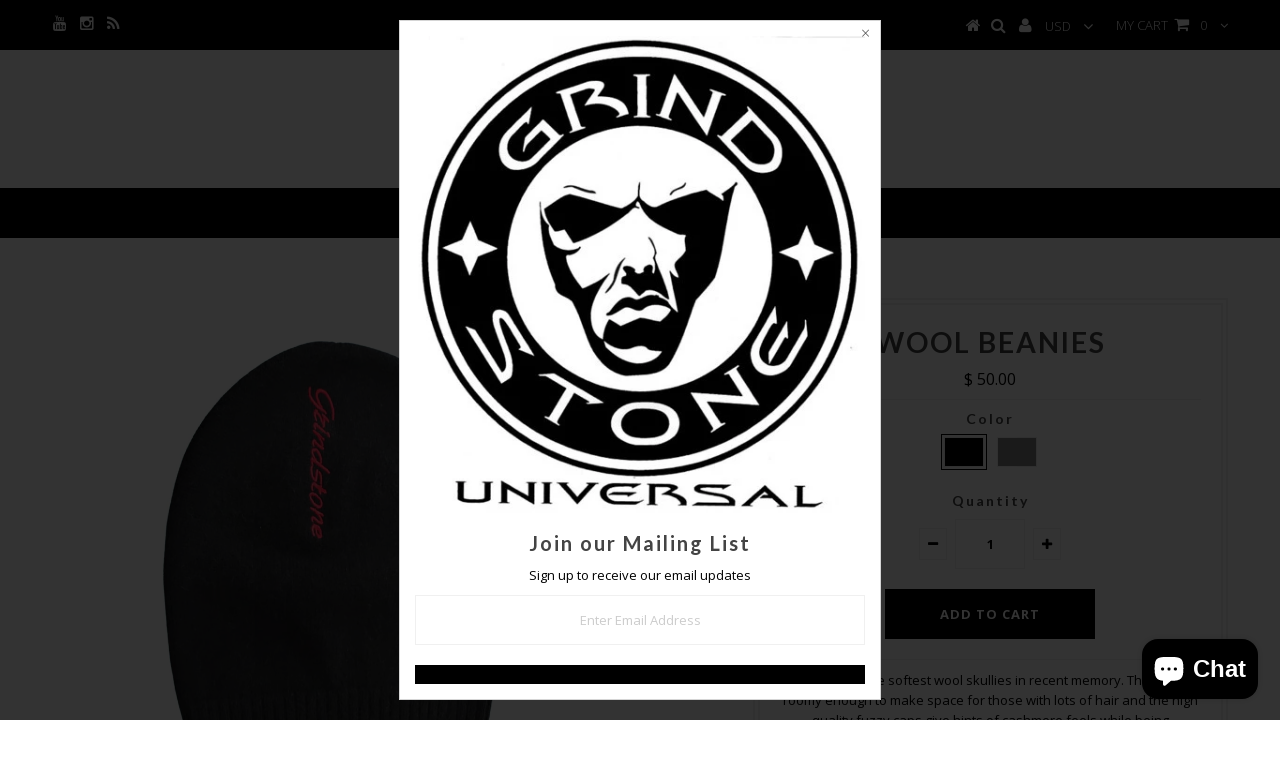

--- FILE ---
content_type: text/html; charset=utf-8
request_url: https://grindstoneuniversal.com/collections/accessories/products/soft-embroidered-skully
body_size: 22819
content:
<!DOCTYPE html>
<!--[if lt IE 7 ]><html class="ie ie6" lang="en"> <![endif]-->
<!--[if IE 7 ]><html class="ie ie7" lang="en"> <![endif]-->
<!--[if IE 8 ]><html class="ie ie8" lang="en"> <![endif]-->
<!--[if (gte IE 9)|!(IE)]><!--><html lang="en"> <!--<![endif]-->
<head>


  <meta charset="utf-8" />

  <!-- Basic Page Needs
================================================== -->

  <title>
    Wool beanies &ndash; Grindstone Universal
  </title>
  
  <meta name="description" content="These are the softest wool skullies in recent memory. They are roomy enough to make space for those with lots of hair and the high quality fuzzy caps give hints of cashmere feels while being appropriate everyday  rough stuff.  The black cap has red vertically embroidered Grindstone script. The Grey cap has bright yello" />
  
  <link rel="canonical" href="https://grindstoneuniversal.com/products/soft-embroidered-skully" />


  <!-- CSS
================================================== -->

  
    

  
  


    <link href='//fonts.googleapis.com/css?family=Graduate' rel='stylesheet' type='text/css'>
  


  

  
    <link href='//fonts.googleapis.com/css?family=Lato:300,400,700' rel='stylesheet' type='text/css'>
    

  
     

  
   


    

  
    

  
       

  
    <link href='//fonts.googleapis.com/css?family=Open+Sans:400,300,700' rel='stylesheet' type='text/css'>
    

  
  

  
  

  
      

  
   

  
     

  
   


    

  <link href="//grindstoneuniversal.com/cdn/shop/t/8/assets/stylesheet.css?v=31939236928674676821765298777" rel="stylesheet" type="text/css" media="all" />
  <link href="//grindstoneuniversal.com/cdn/shop/t/8/assets/custom.css?v=1485246947999691261447960494" rel="stylesheet" type="text/css" media="all" />
  <link href="//grindstoneuniversal.com/cdn/shop/t/8/assets/font-awesome.css?v=56740405129602268521447960485" rel="stylesheet" type="text/css" media="all" />
  <link href="//grindstoneuniversal.com/cdn/shop/t/8/assets/queries.css?v=86896009071974731791447960493" rel="stylesheet" type="text/css" media="all" />

  <!--[if IE 8 ]><link href="//grindstoneuniversal.com/cdn/shop/t/8/assets/ie8.css?v=127870814734371283551447960495" rel="stylesheet" type="text/css" media="all" /><![endif]-->

  <!--[if IE 7]>
<link href="//grindstoneuniversal.com/cdn/shop/t/8/assets/font-awesome-ie7.css?v=111952797986497000111447960485" rel="stylesheet" type="text/css" media="all" />
<![endif]-->

  <!-- JS
================================================== -->


  <script type="text/javascript" src="//ajax.googleapis.com/ajax/libs/jquery/1.9.1/jquery.min.js"></script>

  <script src="//grindstoneuniversal.com/cdn/shop/t/8/assets/theme.js?v=86960436084740900931469655310" type="text/javascript"></script> 
  <script src="//grindstoneuniversal.com/cdn/shopifycloud/storefront/assets/themes_support/option_selection-b017cd28.js" type="text/javascript"></script>  
  <script src="//grindstoneuniversal.com/cdn/shop/t/8/assets/jquery.cookie.js?v=17828251530371303061447960487" type="text/javascript"></script>
  <script src="//grindstoneuniversal.com/cdn/shop/t/8/assets/handlebars.js?v=145461055731307658311447960486" type="text/javascript"></script>
  <script src="//grindstoneuniversal.com/cdn/shop/t/8/assets/api.js?v=108513540937963795951447960483" type="text/javascript"></script>  
  <script src="//grindstoneuniversal.com/cdn/shop/t/8/assets/select.js?v=120738907725164342901447960488" type="text/javascript"></script>  
  <script src="//grindstoneuniversal.com/cdn/shop/t/8/assets/jquery.easing.1.3.js?v=27577153982462368941447960487" type="text/javascript"></script>
  <script src="//grindstoneuniversal.com/cdn/shop/t/8/assets/jquery.placeholder.js?v=150477182848718828971447960487" type="text/javascript"></script>  
  <script src="//grindstoneuniversal.com/cdn/shop/t/8/assets/modernizr.custom.js?v=45854973270124725641447960487" type="text/javascript"></script>
  <script src="//grindstoneuniversal.com/cdn/shop/t/8/assets/jquery.fancybox.js?v=13380858321439152031447960487" type="text/javascript"></script>
  <script src="//grindstoneuniversal.com/cdn/shop/t/8/assets/jquery.mousewheel-3.0.6.pack.js?v=51647933063221024201447960487" type="text/javascript"></script>  
  <script src="//grindstoneuniversal.com/cdn/shop/t/8/assets/jquery.dlmenu.js?v=175695220458763725611447960487" type="text/javascript"></script>  
  <script src="//grindstoneuniversal.com/cdn/shop/t/8/assets/jquery.flexslider.js?v=105616106368215232771447960487" type="text/javascript"></script>
  <script src="//grindstoneuniversal.com/cdn/shop/t/8/assets/wow.js?v=69792710777446479561447960489" type="text/javascript"></script>

  <script>
    new WOW().init();
  </script>


  
  <script src="//grindstoneuniversal.com/cdn/shop/t/8/assets/jquery.bxslider.js?v=120978460450183920691447960486" type="text/javascript"></script>
  <script src="//grindstoneuniversal.com/cdn/shop/t/8/assets/jquery.elevateZoom-2.5.5.min.js?v=44667287051798421191447960487" type="text/javascript"></script>
  
  


  <!--[if lt IE 9]>
<script src="//html5shim.googlecode.com/svn/trunk/html5.js"></script>
<![endif]-->

  <meta name="viewport" content="width=device-width, initial-scale=1, maximum-scale=1">

  <!-- Favicons
================================================== -->

  <link rel="shortcut icon" href="//grindstoneuniversal.com/cdn/shop/t/8/assets/favicon.png?v=146196093738331280761483583888">

  

  <script>window.performance && window.performance.mark && window.performance.mark('shopify.content_for_header.start');</script><meta name="google-site-verification" content="8qp01EWWGRqVoFCcNilNcP57brReKETZTHDIWfDJbNs">
<meta id="shopify-digital-wallet" name="shopify-digital-wallet" content="/7283929/digital_wallets/dialog">
<meta name="shopify-checkout-api-token" content="c4e39a1145fb1444c28ac6e2ebf0134f">
<meta id="in-context-paypal-metadata" data-shop-id="7283929" data-venmo-supported="false" data-environment="production" data-locale="en_US" data-paypal-v4="true" data-currency="USD">
<link rel="alternate" type="application/json+oembed" href="https://grindstoneuniversal.com/products/soft-embroidered-skully.oembed">
<script async="async" src="/checkouts/internal/preloads.js?locale=en-US"></script>
<link rel="preconnect" href="https://shop.app" crossorigin="anonymous">
<script async="async" src="https://shop.app/checkouts/internal/preloads.js?locale=en-US&shop_id=7283929" crossorigin="anonymous"></script>
<script id="apple-pay-shop-capabilities" type="application/json">{"shopId":7283929,"countryCode":"US","currencyCode":"USD","merchantCapabilities":["supports3DS"],"merchantId":"gid:\/\/shopify\/Shop\/7283929","merchantName":"Grindstone Universal","requiredBillingContactFields":["postalAddress","email"],"requiredShippingContactFields":["postalAddress","email"],"shippingType":"shipping","supportedNetworks":["visa","masterCard","amex","discover","elo","jcb"],"total":{"type":"pending","label":"Grindstone Universal","amount":"1.00"},"shopifyPaymentsEnabled":true,"supportsSubscriptions":true}</script>
<script id="shopify-features" type="application/json">{"accessToken":"c4e39a1145fb1444c28ac6e2ebf0134f","betas":["rich-media-storefront-analytics"],"domain":"grindstoneuniversal.com","predictiveSearch":true,"shopId":7283929,"locale":"en"}</script>
<script>var Shopify = Shopify || {};
Shopify.shop = "gsu20011.myshopify.com";
Shopify.locale = "en";
Shopify.currency = {"active":"USD","rate":"1.0"};
Shopify.country = "US";
Shopify.theme = {"name":"Testament","id":77277892,"schema_name":null,"schema_version":null,"theme_store_id":623,"role":"main"};
Shopify.theme.handle = "null";
Shopify.theme.style = {"id":null,"handle":null};
Shopify.cdnHost = "grindstoneuniversal.com/cdn";
Shopify.routes = Shopify.routes || {};
Shopify.routes.root = "/";</script>
<script type="module">!function(o){(o.Shopify=o.Shopify||{}).modules=!0}(window);</script>
<script>!function(o){function n(){var o=[];function n(){o.push(Array.prototype.slice.apply(arguments))}return n.q=o,n}var t=o.Shopify=o.Shopify||{};t.loadFeatures=n(),t.autoloadFeatures=n()}(window);</script>
<script>
  window.ShopifyPay = window.ShopifyPay || {};
  window.ShopifyPay.apiHost = "shop.app\/pay";
  window.ShopifyPay.redirectState = null;
</script>
<script id="shop-js-analytics" type="application/json">{"pageType":"product"}</script>
<script defer="defer" async type="module" src="//grindstoneuniversal.com/cdn/shopifycloud/shop-js/modules/v2/client.init-shop-cart-sync_WVOgQShq.en.esm.js"></script>
<script defer="defer" async type="module" src="//grindstoneuniversal.com/cdn/shopifycloud/shop-js/modules/v2/chunk.common_C_13GLB1.esm.js"></script>
<script defer="defer" async type="module" src="//grindstoneuniversal.com/cdn/shopifycloud/shop-js/modules/v2/chunk.modal_CLfMGd0m.esm.js"></script>
<script type="module">
  await import("//grindstoneuniversal.com/cdn/shopifycloud/shop-js/modules/v2/client.init-shop-cart-sync_WVOgQShq.en.esm.js");
await import("//grindstoneuniversal.com/cdn/shopifycloud/shop-js/modules/v2/chunk.common_C_13GLB1.esm.js");
await import("//grindstoneuniversal.com/cdn/shopifycloud/shop-js/modules/v2/chunk.modal_CLfMGd0m.esm.js");

  window.Shopify.SignInWithShop?.initShopCartSync?.({"fedCMEnabled":true,"windoidEnabled":true});

</script>
<script>
  window.Shopify = window.Shopify || {};
  if (!window.Shopify.featureAssets) window.Shopify.featureAssets = {};
  window.Shopify.featureAssets['shop-js'] = {"shop-cart-sync":["modules/v2/client.shop-cart-sync_DuR37GeY.en.esm.js","modules/v2/chunk.common_C_13GLB1.esm.js","modules/v2/chunk.modal_CLfMGd0m.esm.js"],"init-fed-cm":["modules/v2/client.init-fed-cm_BucUoe6W.en.esm.js","modules/v2/chunk.common_C_13GLB1.esm.js","modules/v2/chunk.modal_CLfMGd0m.esm.js"],"shop-toast-manager":["modules/v2/client.shop-toast-manager_B0JfrpKj.en.esm.js","modules/v2/chunk.common_C_13GLB1.esm.js","modules/v2/chunk.modal_CLfMGd0m.esm.js"],"init-shop-cart-sync":["modules/v2/client.init-shop-cart-sync_WVOgQShq.en.esm.js","modules/v2/chunk.common_C_13GLB1.esm.js","modules/v2/chunk.modal_CLfMGd0m.esm.js"],"shop-button":["modules/v2/client.shop-button_B_U3bv27.en.esm.js","modules/v2/chunk.common_C_13GLB1.esm.js","modules/v2/chunk.modal_CLfMGd0m.esm.js"],"init-windoid":["modules/v2/client.init-windoid_DuP9q_di.en.esm.js","modules/v2/chunk.common_C_13GLB1.esm.js","modules/v2/chunk.modal_CLfMGd0m.esm.js"],"shop-cash-offers":["modules/v2/client.shop-cash-offers_BmULhtno.en.esm.js","modules/v2/chunk.common_C_13GLB1.esm.js","modules/v2/chunk.modal_CLfMGd0m.esm.js"],"pay-button":["modules/v2/client.pay-button_CrPSEbOK.en.esm.js","modules/v2/chunk.common_C_13GLB1.esm.js","modules/v2/chunk.modal_CLfMGd0m.esm.js"],"init-customer-accounts":["modules/v2/client.init-customer-accounts_jNk9cPYQ.en.esm.js","modules/v2/client.shop-login-button_DJ5ldayH.en.esm.js","modules/v2/chunk.common_C_13GLB1.esm.js","modules/v2/chunk.modal_CLfMGd0m.esm.js"],"avatar":["modules/v2/client.avatar_BTnouDA3.en.esm.js"],"checkout-modal":["modules/v2/client.checkout-modal_pBPyh9w8.en.esm.js","modules/v2/chunk.common_C_13GLB1.esm.js","modules/v2/chunk.modal_CLfMGd0m.esm.js"],"init-shop-for-new-customer-accounts":["modules/v2/client.init-shop-for-new-customer-accounts_BUoCy7a5.en.esm.js","modules/v2/client.shop-login-button_DJ5ldayH.en.esm.js","modules/v2/chunk.common_C_13GLB1.esm.js","modules/v2/chunk.modal_CLfMGd0m.esm.js"],"init-customer-accounts-sign-up":["modules/v2/client.init-customer-accounts-sign-up_CnczCz9H.en.esm.js","modules/v2/client.shop-login-button_DJ5ldayH.en.esm.js","modules/v2/chunk.common_C_13GLB1.esm.js","modules/v2/chunk.modal_CLfMGd0m.esm.js"],"init-shop-email-lookup-coordinator":["modules/v2/client.init-shop-email-lookup-coordinator_CzjY5t9o.en.esm.js","modules/v2/chunk.common_C_13GLB1.esm.js","modules/v2/chunk.modal_CLfMGd0m.esm.js"],"shop-follow-button":["modules/v2/client.shop-follow-button_CsYC63q7.en.esm.js","modules/v2/chunk.common_C_13GLB1.esm.js","modules/v2/chunk.modal_CLfMGd0m.esm.js"],"shop-login-button":["modules/v2/client.shop-login-button_DJ5ldayH.en.esm.js","modules/v2/chunk.common_C_13GLB1.esm.js","modules/v2/chunk.modal_CLfMGd0m.esm.js"],"shop-login":["modules/v2/client.shop-login_B9ccPdmx.en.esm.js","modules/v2/chunk.common_C_13GLB1.esm.js","modules/v2/chunk.modal_CLfMGd0m.esm.js"],"lead-capture":["modules/v2/client.lead-capture_D0K_KgYb.en.esm.js","modules/v2/chunk.common_C_13GLB1.esm.js","modules/v2/chunk.modal_CLfMGd0m.esm.js"],"payment-terms":["modules/v2/client.payment-terms_BWmiNN46.en.esm.js","modules/v2/chunk.common_C_13GLB1.esm.js","modules/v2/chunk.modal_CLfMGd0m.esm.js"]};
</script>
<script>(function() {
  var isLoaded = false;
  function asyncLoad() {
    if (isLoaded) return;
    isLoaded = true;
    var urls = ["https:\/\/storelocator.w3apps.co\/js\/include.js?shop=gsu20011.myshopify.com","https:\/\/inffuse-platform.appspot.com\/plugins\/shopify\/loader.js?app=calendar\u0026shop=gsu20011.myshopify.com\u0026shop=gsu20011.myshopify.com","\/\/www.powr.io\/powr.js?powr-token=gsu20011.myshopify.com\u0026external-type=shopify\u0026shop=gsu20011.myshopify.com","https:\/\/chimpstatic.com\/mcjs-connected\/js\/users\/7a4c838ce1fc6eea76078ebb1\/eee2ec00209296e099cc96687.js?shop=gsu20011.myshopify.com","https:\/\/chimpstatic.com\/mcjs-connected\/js\/users\/7a4c838ce1fc6eea76078ebb1\/eee2ec00209296e099cc96687.js?shop=gsu20011.myshopify.com","https:\/\/chimpstatic.com\/mcjs-connected\/js\/users\/7a4c838ce1fc6eea76078ebb1\/eee2ec00209296e099cc96687.js?shop=gsu20011.myshopify.com","https:\/\/chimpstatic.com\/mcjs-connected\/js\/users\/7a4c838ce1fc6eea76078ebb1\/eee2ec00209296e099cc96687.js?shop=gsu20011.myshopify.com","https:\/\/shy.elfsight.com\/p\/platform.js?v=1.5.7\u0026shop=gsu20011.myshopify.com","https:\/\/chimpstatic.com\/mcjs-connected\/js\/users\/7a4c838ce1fc6eea76078ebb1\/1974a27c1d8e9fde1f9cdd4d1.js?shop=gsu20011.myshopify.com","https:\/\/static.klaviyo.com\/onsite\/js\/LjAQWQ\/klaviyo.js?company_id=LjAQWQ\u0026shop=gsu20011.myshopify.com","\/\/cdn.shopify.com\/proxy\/91d5f64cedf7b7a2a76672d6ffac8a669e8a8cb9334c7188ef5c02b753fb5cfa\/cdn.singleassets.com\/storefront-legacy\/single-ui-content-gating-0.0.854.js?shop=gsu20011.myshopify.com\u0026sp-cache-control=cHVibGljLCBtYXgtYWdlPTkwMA"];
    for (var i = 0; i < urls.length; i++) {
      var s = document.createElement('script');
      s.type = 'text/javascript';
      s.async = true;
      s.src = urls[i];
      var x = document.getElementsByTagName('script')[0];
      x.parentNode.insertBefore(s, x);
    }
  };
  if(window.attachEvent) {
    window.attachEvent('onload', asyncLoad);
  } else {
    window.addEventListener('load', asyncLoad, false);
  }
})();</script>
<script id="__st">var __st={"a":7283929,"offset":-18000,"reqid":"9ddda3e5-bcff-47e5-9954-4f7c2fe07cf0-1769613477","pageurl":"grindstoneuniversal.com\/collections\/accessories\/products\/soft-embroidered-skully","u":"6971140a3ece","p":"product","rtyp":"product","rid":6705955635273};</script>
<script>window.ShopifyPaypalV4VisibilityTracking = true;</script>
<script id="captcha-bootstrap">!function(){'use strict';const t='contact',e='account',n='new_comment',o=[[t,t],['blogs',n],['comments',n],[t,'customer']],c=[[e,'customer_login'],[e,'guest_login'],[e,'recover_customer_password'],[e,'create_customer']],r=t=>t.map((([t,e])=>`form[action*='/${t}']:not([data-nocaptcha='true']) input[name='form_type'][value='${e}']`)).join(','),a=t=>()=>t?[...document.querySelectorAll(t)].map((t=>t.form)):[];function s(){const t=[...o],e=r(t);return a(e)}const i='password',u='form_key',d=['recaptcha-v3-token','g-recaptcha-response','h-captcha-response',i],f=()=>{try{return window.sessionStorage}catch{return}},m='__shopify_v',_=t=>t.elements[u];function p(t,e,n=!1){try{const o=window.sessionStorage,c=JSON.parse(o.getItem(e)),{data:r}=function(t){const{data:e,action:n}=t;return t[m]||n?{data:e,action:n}:{data:t,action:n}}(c);for(const[e,n]of Object.entries(r))t.elements[e]&&(t.elements[e].value=n);n&&o.removeItem(e)}catch(o){console.error('form repopulation failed',{error:o})}}const l='form_type',E='cptcha';function T(t){t.dataset[E]=!0}const w=window,h=w.document,L='Shopify',v='ce_forms',y='captcha';let A=!1;((t,e)=>{const n=(g='f06e6c50-85a8-45c8-87d0-21a2b65856fe',I='https://cdn.shopify.com/shopifycloud/storefront-forms-hcaptcha/ce_storefront_forms_captcha_hcaptcha.v1.5.2.iife.js',D={infoText:'Protected by hCaptcha',privacyText:'Privacy',termsText:'Terms'},(t,e,n)=>{const o=w[L][v],c=o.bindForm;if(c)return c(t,g,e,D).then(n);var r;o.q.push([[t,g,e,D],n]),r=I,A||(h.body.append(Object.assign(h.createElement('script'),{id:'captcha-provider',async:!0,src:r})),A=!0)});var g,I,D;w[L]=w[L]||{},w[L][v]=w[L][v]||{},w[L][v].q=[],w[L][y]=w[L][y]||{},w[L][y].protect=function(t,e){n(t,void 0,e),T(t)},Object.freeze(w[L][y]),function(t,e,n,w,h,L){const[v,y,A,g]=function(t,e,n){const i=e?o:[],u=t?c:[],d=[...i,...u],f=r(d),m=r(i),_=r(d.filter((([t,e])=>n.includes(e))));return[a(f),a(m),a(_),s()]}(w,h,L),I=t=>{const e=t.target;return e instanceof HTMLFormElement?e:e&&e.form},D=t=>v().includes(t);t.addEventListener('submit',(t=>{const e=I(t);if(!e)return;const n=D(e)&&!e.dataset.hcaptchaBound&&!e.dataset.recaptchaBound,o=_(e),c=g().includes(e)&&(!o||!o.value);(n||c)&&t.preventDefault(),c&&!n&&(function(t){try{if(!f())return;!function(t){const e=f();if(!e)return;const n=_(t);if(!n)return;const o=n.value;o&&e.removeItem(o)}(t);const e=Array.from(Array(32),(()=>Math.random().toString(36)[2])).join('');!function(t,e){_(t)||t.append(Object.assign(document.createElement('input'),{type:'hidden',name:u})),t.elements[u].value=e}(t,e),function(t,e){const n=f();if(!n)return;const o=[...t.querySelectorAll(`input[type='${i}']`)].map((({name:t})=>t)),c=[...d,...o],r={};for(const[a,s]of new FormData(t).entries())c.includes(a)||(r[a]=s);n.setItem(e,JSON.stringify({[m]:1,action:t.action,data:r}))}(t,e)}catch(e){console.error('failed to persist form',e)}}(e),e.submit())}));const S=(t,e)=>{t&&!t.dataset[E]&&(n(t,e.some((e=>e===t))),T(t))};for(const o of['focusin','change'])t.addEventListener(o,(t=>{const e=I(t);D(e)&&S(e,y())}));const B=e.get('form_key'),M=e.get(l),P=B&&M;t.addEventListener('DOMContentLoaded',(()=>{const t=y();if(P)for(const e of t)e.elements[l].value===M&&p(e,B);[...new Set([...A(),...v().filter((t=>'true'===t.dataset.shopifyCaptcha))])].forEach((e=>S(e,t)))}))}(h,new URLSearchParams(w.location.search),n,t,e,['guest_login'])})(!0,!0)}();</script>
<script integrity="sha256-4kQ18oKyAcykRKYeNunJcIwy7WH5gtpwJnB7kiuLZ1E=" data-source-attribution="shopify.loadfeatures" defer="defer" src="//grindstoneuniversal.com/cdn/shopifycloud/storefront/assets/storefront/load_feature-a0a9edcb.js" crossorigin="anonymous"></script>
<script crossorigin="anonymous" defer="defer" src="//grindstoneuniversal.com/cdn/shopifycloud/storefront/assets/shopify_pay/storefront-65b4c6d7.js?v=20250812"></script>
<script data-source-attribution="shopify.dynamic_checkout.dynamic.init">var Shopify=Shopify||{};Shopify.PaymentButton=Shopify.PaymentButton||{isStorefrontPortableWallets:!0,init:function(){window.Shopify.PaymentButton.init=function(){};var t=document.createElement("script");t.src="https://grindstoneuniversal.com/cdn/shopifycloud/portable-wallets/latest/portable-wallets.en.js",t.type="module",document.head.appendChild(t)}};
</script>
<script data-source-attribution="shopify.dynamic_checkout.buyer_consent">
  function portableWalletsHideBuyerConsent(e){var t=document.getElementById("shopify-buyer-consent"),n=document.getElementById("shopify-subscription-policy-button");t&&n&&(t.classList.add("hidden"),t.setAttribute("aria-hidden","true"),n.removeEventListener("click",e))}function portableWalletsShowBuyerConsent(e){var t=document.getElementById("shopify-buyer-consent"),n=document.getElementById("shopify-subscription-policy-button");t&&n&&(t.classList.remove("hidden"),t.removeAttribute("aria-hidden"),n.addEventListener("click",e))}window.Shopify?.PaymentButton&&(window.Shopify.PaymentButton.hideBuyerConsent=portableWalletsHideBuyerConsent,window.Shopify.PaymentButton.showBuyerConsent=portableWalletsShowBuyerConsent);
</script>
<script data-source-attribution="shopify.dynamic_checkout.cart.bootstrap">document.addEventListener("DOMContentLoaded",(function(){function t(){return document.querySelector("shopify-accelerated-checkout-cart, shopify-accelerated-checkout")}if(t())Shopify.PaymentButton.init();else{new MutationObserver((function(e,n){t()&&(Shopify.PaymentButton.init(),n.disconnect())})).observe(document.body,{childList:!0,subtree:!0})}}));
</script>
<link id="shopify-accelerated-checkout-styles" rel="stylesheet" media="screen" href="https://grindstoneuniversal.com/cdn/shopifycloud/portable-wallets/latest/accelerated-checkout-backwards-compat.css" crossorigin="anonymous">
<style id="shopify-accelerated-checkout-cart">
        #shopify-buyer-consent {
  margin-top: 1em;
  display: inline-block;
  width: 100%;
}

#shopify-buyer-consent.hidden {
  display: none;
}

#shopify-subscription-policy-button {
  background: none;
  border: none;
  padding: 0;
  text-decoration: underline;
  font-size: inherit;
  cursor: pointer;
}

#shopify-subscription-policy-button::before {
  box-shadow: none;
}

      </style>

<script>window.performance && window.performance.mark && window.performance.mark('shopify.content_for_header.end');</script>


  
  <script type="text/javascript">
    if($(window).width() > 500){
      // Fancybox Join our mailing list popup
      $(document).ready(function(){

        var check_cookie = $.cookie('mailing_list_delay_popup');
        if(check_cookie == null){
          $.cookie('mailing_list_delay_popup', 'expires_seven_days', { expires: 7 });
          //fire your fancybox here
          setTimeout(function(){
            $.fancybox({
              href: "#subscribe_popup"
            });
          }, 3000);
        }
      }); 
    };

  </script>  
  

  <script type="text/javascript">
    $(window).load(function() {  
      $('.prod-image').matchHeight();

    });
  </script> 

  <link rel="next" href="/next"/>
  <link rel="prev" href="/prev"/>
  
  <meta name="google-site-verification" content="JPGQ54GgveqehAVs6rRgSQ4qtf3_QbsrHzQZ0uLPbeo" />

<script src="https://cdn.shopify.com/extensions/e8878072-2f6b-4e89-8082-94b04320908d/inbox-1254/assets/inbox-chat-loader.js" type="text/javascript" defer="defer"></script>
<link href="https://monorail-edge.shopifysvc.com" rel="dns-prefetch">
<script>(function(){if ("sendBeacon" in navigator && "performance" in window) {try {var session_token_from_headers = performance.getEntriesByType('navigation')[0].serverTiming.find(x => x.name == '_s').description;} catch {var session_token_from_headers = undefined;}var session_cookie_matches = document.cookie.match(/_shopify_s=([^;]*)/);var session_token_from_cookie = session_cookie_matches && session_cookie_matches.length === 2 ? session_cookie_matches[1] : "";var session_token = session_token_from_headers || session_token_from_cookie || "";function handle_abandonment_event(e) {var entries = performance.getEntries().filter(function(entry) {return /monorail-edge.shopifysvc.com/.test(entry.name);});if (!window.abandonment_tracked && entries.length === 0) {window.abandonment_tracked = true;var currentMs = Date.now();var navigation_start = performance.timing.navigationStart;var payload = {shop_id: 7283929,url: window.location.href,navigation_start,duration: currentMs - navigation_start,session_token,page_type: "product"};window.navigator.sendBeacon("https://monorail-edge.shopifysvc.com/v1/produce", JSON.stringify({schema_id: "online_store_buyer_site_abandonment/1.1",payload: payload,metadata: {event_created_at_ms: currentMs,event_sent_at_ms: currentMs}}));}}window.addEventListener('pagehide', handle_abandonment_event);}}());</script>
<script id="web-pixels-manager-setup">(function e(e,d,r,n,o){if(void 0===o&&(o={}),!Boolean(null===(a=null===(i=window.Shopify)||void 0===i?void 0:i.analytics)||void 0===a?void 0:a.replayQueue)){var i,a;window.Shopify=window.Shopify||{};var t=window.Shopify;t.analytics=t.analytics||{};var s=t.analytics;s.replayQueue=[],s.publish=function(e,d,r){return s.replayQueue.push([e,d,r]),!0};try{self.performance.mark("wpm:start")}catch(e){}var l=function(){var e={modern:/Edge?\/(1{2}[4-9]|1[2-9]\d|[2-9]\d{2}|\d{4,})\.\d+(\.\d+|)|Firefox\/(1{2}[4-9]|1[2-9]\d|[2-9]\d{2}|\d{4,})\.\d+(\.\d+|)|Chrom(ium|e)\/(9{2}|\d{3,})\.\d+(\.\d+|)|(Maci|X1{2}).+ Version\/(15\.\d+|(1[6-9]|[2-9]\d|\d{3,})\.\d+)([,.]\d+|)( \(\w+\)|)( Mobile\/\w+|) Safari\/|Chrome.+OPR\/(9{2}|\d{3,})\.\d+\.\d+|(CPU[ +]OS|iPhone[ +]OS|CPU[ +]iPhone|CPU IPhone OS|CPU iPad OS)[ +]+(15[._]\d+|(1[6-9]|[2-9]\d|\d{3,})[._]\d+)([._]\d+|)|Android:?[ /-](13[3-9]|1[4-9]\d|[2-9]\d{2}|\d{4,})(\.\d+|)(\.\d+|)|Android.+Firefox\/(13[5-9]|1[4-9]\d|[2-9]\d{2}|\d{4,})\.\d+(\.\d+|)|Android.+Chrom(ium|e)\/(13[3-9]|1[4-9]\d|[2-9]\d{2}|\d{4,})\.\d+(\.\d+|)|SamsungBrowser\/([2-9]\d|\d{3,})\.\d+/,legacy:/Edge?\/(1[6-9]|[2-9]\d|\d{3,})\.\d+(\.\d+|)|Firefox\/(5[4-9]|[6-9]\d|\d{3,})\.\d+(\.\d+|)|Chrom(ium|e)\/(5[1-9]|[6-9]\d|\d{3,})\.\d+(\.\d+|)([\d.]+$|.*Safari\/(?![\d.]+ Edge\/[\d.]+$))|(Maci|X1{2}).+ Version\/(10\.\d+|(1[1-9]|[2-9]\d|\d{3,})\.\d+)([,.]\d+|)( \(\w+\)|)( Mobile\/\w+|) Safari\/|Chrome.+OPR\/(3[89]|[4-9]\d|\d{3,})\.\d+\.\d+|(CPU[ +]OS|iPhone[ +]OS|CPU[ +]iPhone|CPU IPhone OS|CPU iPad OS)[ +]+(10[._]\d+|(1[1-9]|[2-9]\d|\d{3,})[._]\d+)([._]\d+|)|Android:?[ /-](13[3-9]|1[4-9]\d|[2-9]\d{2}|\d{4,})(\.\d+|)(\.\d+|)|Mobile Safari.+OPR\/([89]\d|\d{3,})\.\d+\.\d+|Android.+Firefox\/(13[5-9]|1[4-9]\d|[2-9]\d{2}|\d{4,})\.\d+(\.\d+|)|Android.+Chrom(ium|e)\/(13[3-9]|1[4-9]\d|[2-9]\d{2}|\d{4,})\.\d+(\.\d+|)|Android.+(UC? ?Browser|UCWEB|U3)[ /]?(15\.([5-9]|\d{2,})|(1[6-9]|[2-9]\d|\d{3,})\.\d+)\.\d+|SamsungBrowser\/(5\.\d+|([6-9]|\d{2,})\.\d+)|Android.+MQ{2}Browser\/(14(\.(9|\d{2,})|)|(1[5-9]|[2-9]\d|\d{3,})(\.\d+|))(\.\d+|)|K[Aa][Ii]OS\/(3\.\d+|([4-9]|\d{2,})\.\d+)(\.\d+|)/},d=e.modern,r=e.legacy,n=navigator.userAgent;return n.match(d)?"modern":n.match(r)?"legacy":"unknown"}(),u="modern"===l?"modern":"legacy",c=(null!=n?n:{modern:"",legacy:""})[u],f=function(e){return[e.baseUrl,"/wpm","/b",e.hashVersion,"modern"===e.buildTarget?"m":"l",".js"].join("")}({baseUrl:d,hashVersion:r,buildTarget:u}),m=function(e){var d=e.version,r=e.bundleTarget,n=e.surface,o=e.pageUrl,i=e.monorailEndpoint;return{emit:function(e){var a=e.status,t=e.errorMsg,s=(new Date).getTime(),l=JSON.stringify({metadata:{event_sent_at_ms:s},events:[{schema_id:"web_pixels_manager_load/3.1",payload:{version:d,bundle_target:r,page_url:o,status:a,surface:n,error_msg:t},metadata:{event_created_at_ms:s}}]});if(!i)return console&&console.warn&&console.warn("[Web Pixels Manager] No Monorail endpoint provided, skipping logging."),!1;try{return self.navigator.sendBeacon.bind(self.navigator)(i,l)}catch(e){}var u=new XMLHttpRequest;try{return u.open("POST",i,!0),u.setRequestHeader("Content-Type","text/plain"),u.send(l),!0}catch(e){return console&&console.warn&&console.warn("[Web Pixels Manager] Got an unhandled error while logging to Monorail."),!1}}}}({version:r,bundleTarget:l,surface:e.surface,pageUrl:self.location.href,monorailEndpoint:e.monorailEndpoint});try{o.browserTarget=l,function(e){var d=e.src,r=e.async,n=void 0===r||r,o=e.onload,i=e.onerror,a=e.sri,t=e.scriptDataAttributes,s=void 0===t?{}:t,l=document.createElement("script"),u=document.querySelector("head"),c=document.querySelector("body");if(l.async=n,l.src=d,a&&(l.integrity=a,l.crossOrigin="anonymous"),s)for(var f in s)if(Object.prototype.hasOwnProperty.call(s,f))try{l.dataset[f]=s[f]}catch(e){}if(o&&l.addEventListener("load",o),i&&l.addEventListener("error",i),u)u.appendChild(l);else{if(!c)throw new Error("Did not find a head or body element to append the script");c.appendChild(l)}}({src:f,async:!0,onload:function(){if(!function(){var e,d;return Boolean(null===(d=null===(e=window.Shopify)||void 0===e?void 0:e.analytics)||void 0===d?void 0:d.initialized)}()){var d=window.webPixelsManager.init(e)||void 0;if(d){var r=window.Shopify.analytics;r.replayQueue.forEach((function(e){var r=e[0],n=e[1],o=e[2];d.publishCustomEvent(r,n,o)})),r.replayQueue=[],r.publish=d.publishCustomEvent,r.visitor=d.visitor,r.initialized=!0}}},onerror:function(){return m.emit({status:"failed",errorMsg:"".concat(f," has failed to load")})},sri:function(e){var d=/^sha384-[A-Za-z0-9+/=]+$/;return"string"==typeof e&&d.test(e)}(c)?c:"",scriptDataAttributes:o}),m.emit({status:"loading"})}catch(e){m.emit({status:"failed",errorMsg:(null==e?void 0:e.message)||"Unknown error"})}}})({shopId: 7283929,storefrontBaseUrl: "https://grindstoneuniversal.com",extensionsBaseUrl: "https://extensions.shopifycdn.com/cdn/shopifycloud/web-pixels-manager",monorailEndpoint: "https://monorail-edge.shopifysvc.com/unstable/produce_batch",surface: "storefront-renderer",enabledBetaFlags: ["2dca8a86"],webPixelsConfigList: [{"id":"2600730697","configuration":"{\"accountID\":\"LjAQWQ\",\"webPixelConfig\":\"eyJlbmFibGVBZGRlZFRvQ2FydEV2ZW50cyI6IHRydWV9\"}","eventPayloadVersion":"v1","runtimeContext":"STRICT","scriptVersion":"524f6c1ee37bacdca7657a665bdca589","type":"APP","apiClientId":123074,"privacyPurposes":["ANALYTICS","MARKETING"],"dataSharingAdjustments":{"protectedCustomerApprovalScopes":["read_customer_address","read_customer_email","read_customer_name","read_customer_personal_data","read_customer_phone"]}},{"id":"521207881","configuration":"{\"pixel_id\":\"586780141796401\",\"pixel_type\":\"facebook_pixel\"}","eventPayloadVersion":"v1","runtimeContext":"OPEN","scriptVersion":"ca16bc87fe92b6042fbaa3acc2fbdaa6","type":"APP","apiClientId":2329312,"privacyPurposes":["ANALYTICS","MARKETING","SALE_OF_DATA"],"dataSharingAdjustments":{"protectedCustomerApprovalScopes":["read_customer_address","read_customer_email","read_customer_name","read_customer_personal_data","read_customer_phone"]}},{"id":"362119241","configuration":"{\"config\":\"{\\\"pixel_id\\\":\\\"AW-10791147491\\\",\\\"target_country\\\":\\\"US\\\",\\\"gtag_events\\\":[{\\\"type\\\":\\\"search\\\",\\\"action_label\\\":\\\"AW-10791147491\\\/GES5CJqZ9IIDEOOvz5ko\\\"},{\\\"type\\\":\\\"begin_checkout\\\",\\\"action_label\\\":\\\"AW-10791147491\\\/j57_CJeZ9IIDEOOvz5ko\\\"},{\\\"type\\\":\\\"view_item\\\",\\\"action_label\\\":[\\\"AW-10791147491\\\/ICViCJGZ9IIDEOOvz5ko\\\",\\\"MC-K05S98134W\\\"]},{\\\"type\\\":\\\"purchase\\\",\\\"action_label\\\":[\\\"AW-10791147491\\\/dzkLCI6Z9IIDEOOvz5ko\\\",\\\"MC-K05S98134W\\\"]},{\\\"type\\\":\\\"page_view\\\",\\\"action_label\\\":[\\\"AW-10791147491\\\/XVDNCIuZ9IIDEOOvz5ko\\\",\\\"MC-K05S98134W\\\"]},{\\\"type\\\":\\\"add_payment_info\\\",\\\"action_label\\\":\\\"AW-10791147491\\\/Jv3xCJ2Z9IIDEOOvz5ko\\\"},{\\\"type\\\":\\\"add_to_cart\\\",\\\"action_label\\\":\\\"AW-10791147491\\\/RODECJSZ9IIDEOOvz5ko\\\"}],\\\"enable_monitoring_mode\\\":false}\"}","eventPayloadVersion":"v1","runtimeContext":"OPEN","scriptVersion":"b2a88bafab3e21179ed38636efcd8a93","type":"APP","apiClientId":1780363,"privacyPurposes":[],"dataSharingAdjustments":{"protectedCustomerApprovalScopes":["read_customer_address","read_customer_email","read_customer_name","read_customer_personal_data","read_customer_phone"]}},{"id":"72548425","eventPayloadVersion":"v1","runtimeContext":"LAX","scriptVersion":"1","type":"CUSTOM","privacyPurposes":["ANALYTICS"],"name":"Google Analytics tag (migrated)"},{"id":"shopify-app-pixel","configuration":"{}","eventPayloadVersion":"v1","runtimeContext":"STRICT","scriptVersion":"0450","apiClientId":"shopify-pixel","type":"APP","privacyPurposes":["ANALYTICS","MARKETING"]},{"id":"shopify-custom-pixel","eventPayloadVersion":"v1","runtimeContext":"LAX","scriptVersion":"0450","apiClientId":"shopify-pixel","type":"CUSTOM","privacyPurposes":["ANALYTICS","MARKETING"]}],isMerchantRequest: false,initData: {"shop":{"name":"Grindstone Universal","paymentSettings":{"currencyCode":"USD"},"myshopifyDomain":"gsu20011.myshopify.com","countryCode":"US","storefrontUrl":"https:\/\/grindstoneuniversal.com"},"customer":null,"cart":null,"checkout":null,"productVariants":[{"price":{"amount":50.0,"currencyCode":"USD"},"product":{"title":"Wool beanies","vendor":"Grindstone Universal","id":"6705955635273","untranslatedTitle":"Wool beanies","url":"\/products\/soft-embroidered-skully","type":"Hats"},"id":"39766738206793","image":{"src":"\/\/grindstoneuniversal.com\/cdn\/shop\/products\/IMG_7166.png?v=1647587948"},"sku":"","title":"Black","untranslatedTitle":"Black"},{"price":{"amount":50.0,"currencyCode":"USD"},"product":{"title":"Wool beanies","vendor":"Grindstone Universal","id":"6705955635273","untranslatedTitle":"Wool beanies","url":"\/products\/soft-embroidered-skully","type":"Hats"},"id":"39766738239561","image":{"src":"\/\/grindstoneuniversal.com\/cdn\/shop\/products\/IMG_6761.png?v=1647587948"},"sku":"","title":"Grey","untranslatedTitle":"Grey"}],"purchasingCompany":null},},"https://grindstoneuniversal.com/cdn","fcfee988w5aeb613cpc8e4bc33m6693e112",{"modern":"","legacy":""},{"shopId":"7283929","storefrontBaseUrl":"https:\/\/grindstoneuniversal.com","extensionBaseUrl":"https:\/\/extensions.shopifycdn.com\/cdn\/shopifycloud\/web-pixels-manager","surface":"storefront-renderer","enabledBetaFlags":"[\"2dca8a86\"]","isMerchantRequest":"false","hashVersion":"fcfee988w5aeb613cpc8e4bc33m6693e112","publish":"custom","events":"[[\"page_viewed\",{}],[\"product_viewed\",{\"productVariant\":{\"price\":{\"amount\":50.0,\"currencyCode\":\"USD\"},\"product\":{\"title\":\"Wool beanies\",\"vendor\":\"Grindstone Universal\",\"id\":\"6705955635273\",\"untranslatedTitle\":\"Wool beanies\",\"url\":\"\/products\/soft-embroidered-skully\",\"type\":\"Hats\"},\"id\":\"39766738206793\",\"image\":{\"src\":\"\/\/grindstoneuniversal.com\/cdn\/shop\/products\/IMG_7166.png?v=1647587948\"},\"sku\":\"\",\"title\":\"Black\",\"untranslatedTitle\":\"Black\"}}]]"});</script><script>
  window.ShopifyAnalytics = window.ShopifyAnalytics || {};
  window.ShopifyAnalytics.meta = window.ShopifyAnalytics.meta || {};
  window.ShopifyAnalytics.meta.currency = 'USD';
  var meta = {"product":{"id":6705955635273,"gid":"gid:\/\/shopify\/Product\/6705955635273","vendor":"Grindstone Universal","type":"Hats","handle":"soft-embroidered-skully","variants":[{"id":39766738206793,"price":5000,"name":"Wool beanies - Black","public_title":"Black","sku":""},{"id":39766738239561,"price":5000,"name":"Wool beanies - Grey","public_title":"Grey","sku":""}],"remote":false},"page":{"pageType":"product","resourceType":"product","resourceId":6705955635273,"requestId":"9ddda3e5-bcff-47e5-9954-4f7c2fe07cf0-1769613477"}};
  for (var attr in meta) {
    window.ShopifyAnalytics.meta[attr] = meta[attr];
  }
</script>
<script class="analytics">
  (function () {
    var customDocumentWrite = function(content) {
      var jquery = null;

      if (window.jQuery) {
        jquery = window.jQuery;
      } else if (window.Checkout && window.Checkout.$) {
        jquery = window.Checkout.$;
      }

      if (jquery) {
        jquery('body').append(content);
      }
    };

    var hasLoggedConversion = function(token) {
      if (token) {
        return document.cookie.indexOf('loggedConversion=' + token) !== -1;
      }
      return false;
    }

    var setCookieIfConversion = function(token) {
      if (token) {
        var twoMonthsFromNow = new Date(Date.now());
        twoMonthsFromNow.setMonth(twoMonthsFromNow.getMonth() + 2);

        document.cookie = 'loggedConversion=' + token + '; expires=' + twoMonthsFromNow;
      }
    }

    var trekkie = window.ShopifyAnalytics.lib = window.trekkie = window.trekkie || [];
    if (trekkie.integrations) {
      return;
    }
    trekkie.methods = [
      'identify',
      'page',
      'ready',
      'track',
      'trackForm',
      'trackLink'
    ];
    trekkie.factory = function(method) {
      return function() {
        var args = Array.prototype.slice.call(arguments);
        args.unshift(method);
        trekkie.push(args);
        return trekkie;
      };
    };
    for (var i = 0; i < trekkie.methods.length; i++) {
      var key = trekkie.methods[i];
      trekkie[key] = trekkie.factory(key);
    }
    trekkie.load = function(config) {
      trekkie.config = config || {};
      trekkie.config.initialDocumentCookie = document.cookie;
      var first = document.getElementsByTagName('script')[0];
      var script = document.createElement('script');
      script.type = 'text/javascript';
      script.onerror = function(e) {
        var scriptFallback = document.createElement('script');
        scriptFallback.type = 'text/javascript';
        scriptFallback.onerror = function(error) {
                var Monorail = {
      produce: function produce(monorailDomain, schemaId, payload) {
        var currentMs = new Date().getTime();
        var event = {
          schema_id: schemaId,
          payload: payload,
          metadata: {
            event_created_at_ms: currentMs,
            event_sent_at_ms: currentMs
          }
        };
        return Monorail.sendRequest("https://" + monorailDomain + "/v1/produce", JSON.stringify(event));
      },
      sendRequest: function sendRequest(endpointUrl, payload) {
        // Try the sendBeacon API
        if (window && window.navigator && typeof window.navigator.sendBeacon === 'function' && typeof window.Blob === 'function' && !Monorail.isIos12()) {
          var blobData = new window.Blob([payload], {
            type: 'text/plain'
          });

          if (window.navigator.sendBeacon(endpointUrl, blobData)) {
            return true;
          } // sendBeacon was not successful

        } // XHR beacon

        var xhr = new XMLHttpRequest();

        try {
          xhr.open('POST', endpointUrl);
          xhr.setRequestHeader('Content-Type', 'text/plain');
          xhr.send(payload);
        } catch (e) {
          console.log(e);
        }

        return false;
      },
      isIos12: function isIos12() {
        return window.navigator.userAgent.lastIndexOf('iPhone; CPU iPhone OS 12_') !== -1 || window.navigator.userAgent.lastIndexOf('iPad; CPU OS 12_') !== -1;
      }
    };
    Monorail.produce('monorail-edge.shopifysvc.com',
      'trekkie_storefront_load_errors/1.1',
      {shop_id: 7283929,
      theme_id: 77277892,
      app_name: "storefront",
      context_url: window.location.href,
      source_url: "//grindstoneuniversal.com/cdn/s/trekkie.storefront.a804e9514e4efded663580eddd6991fcc12b5451.min.js"});

        };
        scriptFallback.async = true;
        scriptFallback.src = '//grindstoneuniversal.com/cdn/s/trekkie.storefront.a804e9514e4efded663580eddd6991fcc12b5451.min.js';
        first.parentNode.insertBefore(scriptFallback, first);
      };
      script.async = true;
      script.src = '//grindstoneuniversal.com/cdn/s/trekkie.storefront.a804e9514e4efded663580eddd6991fcc12b5451.min.js';
      first.parentNode.insertBefore(script, first);
    };
    trekkie.load(
      {"Trekkie":{"appName":"storefront","development":false,"defaultAttributes":{"shopId":7283929,"isMerchantRequest":null,"themeId":77277892,"themeCityHash":"10761291516390481423","contentLanguage":"en","currency":"USD","eventMetadataId":"b59630e0-2778-4d56-8b28-92e4ccb68e2c"},"isServerSideCookieWritingEnabled":true,"monorailRegion":"shop_domain","enabledBetaFlags":["65f19447","b5387b81"]},"Session Attribution":{},"S2S":{"facebookCapiEnabled":true,"source":"trekkie-storefront-renderer","apiClientId":580111}}
    );

    var loaded = false;
    trekkie.ready(function() {
      if (loaded) return;
      loaded = true;

      window.ShopifyAnalytics.lib = window.trekkie;

      var originalDocumentWrite = document.write;
      document.write = customDocumentWrite;
      try { window.ShopifyAnalytics.merchantGoogleAnalytics.call(this); } catch(error) {};
      document.write = originalDocumentWrite;

      window.ShopifyAnalytics.lib.page(null,{"pageType":"product","resourceType":"product","resourceId":6705955635273,"requestId":"9ddda3e5-bcff-47e5-9954-4f7c2fe07cf0-1769613477","shopifyEmitted":true});

      var match = window.location.pathname.match(/checkouts\/(.+)\/(thank_you|post_purchase)/)
      var token = match? match[1]: undefined;
      if (!hasLoggedConversion(token)) {
        setCookieIfConversion(token);
        window.ShopifyAnalytics.lib.track("Viewed Product",{"currency":"USD","variantId":39766738206793,"productId":6705955635273,"productGid":"gid:\/\/shopify\/Product\/6705955635273","name":"Wool beanies - Black","price":"50.00","sku":"","brand":"Grindstone Universal","variant":"Black","category":"Hats","nonInteraction":true,"remote":false},undefined,undefined,{"shopifyEmitted":true});
      window.ShopifyAnalytics.lib.track("monorail:\/\/trekkie_storefront_viewed_product\/1.1",{"currency":"USD","variantId":39766738206793,"productId":6705955635273,"productGid":"gid:\/\/shopify\/Product\/6705955635273","name":"Wool beanies - Black","price":"50.00","sku":"","brand":"Grindstone Universal","variant":"Black","category":"Hats","nonInteraction":true,"remote":false,"referer":"https:\/\/grindstoneuniversal.com\/collections\/accessories\/products\/soft-embroidered-skully"});
      }
    });


        var eventsListenerScript = document.createElement('script');
        eventsListenerScript.async = true;
        eventsListenerScript.src = "//grindstoneuniversal.com/cdn/shopifycloud/storefront/assets/shop_events_listener-3da45d37.js";
        document.getElementsByTagName('head')[0].appendChild(eventsListenerScript);

})();</script>
  <script>
  if (!window.ga || (window.ga && typeof window.ga !== 'function')) {
    window.ga = function ga() {
      (window.ga.q = window.ga.q || []).push(arguments);
      if (window.Shopify && window.Shopify.analytics && typeof window.Shopify.analytics.publish === 'function') {
        window.Shopify.analytics.publish("ga_stub_called", {}, {sendTo: "google_osp_migration"});
      }
      console.error("Shopify's Google Analytics stub called with:", Array.from(arguments), "\nSee https://help.shopify.com/manual/promoting-marketing/pixels/pixel-migration#google for more information.");
    };
    if (window.Shopify && window.Shopify.analytics && typeof window.Shopify.analytics.publish === 'function') {
      window.Shopify.analytics.publish("ga_stub_initialized", {}, {sendTo: "google_osp_migration"});
    }
  }
</script>
<script
  defer
  src="https://grindstoneuniversal.com/cdn/shopifycloud/perf-kit/shopify-perf-kit-3.1.0.min.js"
  data-application="storefront-renderer"
  data-shop-id="7283929"
  data-render-region="gcp-us-east1"
  data-page-type="product"
  data-theme-instance-id="77277892"
  data-theme-name=""
  data-theme-version=""
  data-monorail-region="shop_domain"
  data-resource-timing-sampling-rate="10"
  data-shs="true"
  data-shs-beacon="true"
  data-shs-export-with-fetch="true"
  data-shs-logs-sample-rate="1"
  data-shs-beacon-endpoint="https://grindstoneuniversal.com/api/collect"
></script>
</head>


<body class="gridlock  product">

  <div id="dl-menu" class="dl-menuwrapper">
    <button class="dl-trigger"><i class="icon-align-justify"></i></button>
    <ul class="dl-menu">

      
      <li >
        <a href="/pages/videos" title="">The Lifestyle</a>
        
               
        <ul class="dl-submenu">
          
          <li><a href="/blogs/videos">Photo Albums</a>

            
                   
            <ul class="dl-submenu">
              
              <li><a href="/blogs/videos">Photoshoots</a></li>
              
            </ul>
            

          </li>
          
          <li><a href="/blogs/news">Blog</a>

            
            

          </li>
          
          <li><a href="/pages/videos">Fashion Videos</a>

            
            

          </li>
          
          <li><a href="/pages/events">Events</a>

            
            

          </li>
          
        </ul>
        
      </li>
      
      <li >
        <a href="/collections/art" title="">The Art</a>
        
               
        <ul class="dl-submenu">
          
          <li><a href="/collections/art">Paint</a>

            
            

          </li>
          
          <li><a href="/collections/art">Ink</a>

            
            

          </li>
          
        </ul>
        
      </li>
      
      <li >
        <a href="/pages/music" title="">Grindstone Music</a>
        
        
      </li>
      
    </ul>
  </div><!-- /dl-menuwrapper -->  

  <script>
    $(function() {
      $( '#dl-menu' ).dlmenu({
        animationClasses : { classin : 'dl-animate-in-2', classout : 'dl-animate-out-2' }
      });
    });
  </script>  

  <div class="page-wrap">

    <header>
      <div class="row">

        <ul id="social-icons" class="desktop-4 tablet-6 mobile-hide">
          
          
          
          
          <li><a href="https://www.youtube.com/@grindstoneuniversal/featured" target="_blank"><i class="icon-youtube icon-2x"></i></a></li>
          
          <li><a href="//instagram.com/https://www.instagram.com/grind_stone/" target="_blank"><i class="icon-instagram icon-2x"></i></a></li>
          <li><a href="https://grindstoneuniversal.com/blogs/news.atom" target="_blank"><i class="icon-rss icon-2x"></i></a></li>
        </ul>

        
        <div id="hello" class="desktop-4 tablet-6 mobile-3">
          <p><meta name="google-site-verification" content="YRot9OJ9gckU74QBgb-sGnHvF0doWR9j9eRuhp5X__c"></p>
        </div>
                

        <ul id="cart" class="desktop-4  tablet-6 mobile-3">

          <li><a href="https://grindstoneuniversal.com"><i class="icon-home icon-2x"></i></a>
          <li class="seeks"><a id="inline" href="#search_popup" class="open_popup"><i class="icon-search icon-2x"></i></a></li>
          <li class="seeks-mobile"><a href="/search"><i class="icon-search icon-2x"></i></a></li>
          
          
          <li class="cust"><a href="/account/login"><i class="icon-user icon-2x"></i></a></li>
          
          
          <li><select id="currencies" name="currencies">
  
  
  <option value="USD" selected="selected">USD</option>
  
    
  
    
    <option value="EUR">EUR</option>
    
  
    
    <option value="CAD">CAD</option>
    
  
    
    <option value="AUD">AUD</option>
    
  
    
    <option value="SGD">SGD</option>
    
  
</select>
<script>
 $('#currencies').selecter(); 
</script></li>
          <li class="cart-overview"><a href="/cart">MY CART&nbsp; <i class="icon-shopping-cart icon-2x"></i>&nbsp; <span id="item_count">0</span></a>
            <div id="crt">
              
<p class="empty-cart">
Your cart is currently empty.
</p>

              
            </div>
          </li>         

        </ul>        

      </div>   
    </header>

    <div class="row">
      <div id="logo" class="desktop-12 tablet-6 mobile-3">       
        
        <a href="/"><img src="//grindstoneuniversal.com/cdn/shop/t/8/assets/logo.png?v=89261623816135071421702245079" alt="Grindstone Universal" style="border: 0;"/></a>
                   
      </div> 
    </div>

    <div class="clear"></div>

    <nav>
      <ul id="main-nav" role="navigation"  class="row"> 
        
        
 



<li class="dropdown"><a href="/pages/videos" title="">The Lifestyle</a>  

  <ul class="submenu">
    
    
          
    <li class="nest"><a href="/blogs/videos">Photo Albums</a>                 
      <ul class="nested">
        
        <li><a href="/blogs/videos">Photoshoots</a></li>
        
      </ul>
    </li>
    

    
    
    
    <li><a href="/blogs/news">Blog</a></li>    
    

    
    
    
    <li><a href="/pages/videos">Fashion Videos</a></li>    
    

    
    
    
    <li><a href="/pages/events">Events</a></li>    
    

    
  </ul>
</li>


        
        
 



<li class="dropdown"><a href="/collections/art" title="">The Art</a>  

  <ul class="submenu">
    
    
    
    <li><a href="/collections/art">Paint</a></li>    
    

    
    
    
    <li><a href="/collections/art">Ink</a></li>    
    

    
  </ul>
</li>


        
        
 



<li><a href="/pages/music" title="">Grindstone Music</a></li>

        
      </ul>
    </nav>

    <div class="clear"></div>


    
    <div id="content" class="row">	
      
      
        <div id="breadcrumb" class="desktop-12 mobile-3 tablet-6">
    <a href="/" class="homepage-link" title="Home">Home</a>
    
                
    <span class="separator"> / </span> 
    
    
    <a href="/collections/accessories" title="">Hats</a>
    
    
    <span class="separator"> / </span>
    <span class="page-title">Wool beanies</span>
    
  </div>
<div class="clear"></div>
	
      	
      
      
<div itemscope itemtype="http://schema.org/Product" id="product-6705955635273">

  <meta itemprop="url" content="https://grindstoneuniversal.com/products/soft-embroidered-skully">
  <meta itemprop="image" content="//grindstoneuniversal.com/cdn/shop/products/IMG_5900_grande.png?v=1647587948">
  
<!-- For Mobile -->
  <div id="mobile-product" class="desktop-12 tablet-6 mobile-3">
    <ul class="bxslider">
      
      <li><img data-image-id="" src="//grindstoneuniversal.com/cdn/shop/products/IMG_7166_1024x1024.png?v=1647587948" alt=""></li>
      
      <li><img data-image-id="28919516201033" src="//grindstoneuniversal.com/cdn/shop/products/IMG_5900_1024x1024.png?v=1647587948" alt="Wool beanies"></li>
      
      <li><img data-image-id="28919516233801" src="//grindstoneuniversal.com/cdn/shop/products/IMG_7166_1024x1024.png?v=1647587948" alt="Wool beanies"></li>
      
      <li><img data-image-id="28919516364873" src="//grindstoneuniversal.com/cdn/shop/products/IMG_6761_1024x1024.png?v=1647587948" alt="Wool beanies"></li>
            
    </ul>

    <div id="bx-pager" style="display: none">
      
      <a class="thumbnail" data-slide-index="1" data-image-id="28919516201033" href=""><img src="//grindstoneuniversal.com/cdn/shop/products/IMG_5900_compact.png?v=1647587948" /></a>
      
      <a class="thumbnail" data-slide-index="2" data-image-id="28919516233801" href=""><img src="//grindstoneuniversal.com/cdn/shop/products/IMG_7166_compact.png?v=1647587948" /></a>
      
      <a class="thumbnail" data-slide-index="3" data-image-id="28919516364873" href=""><img src="//grindstoneuniversal.com/cdn/shop/products/IMG_6761_compact.png?v=1647587948" /></a>
      
    </div>

  </div>   

  <!-- For Desktop -->

  <div id="product-photos" class="desktop-7 tablet-3 mobile-3">


    

    <div class="bigimage desktop-10 tablet-5">
      <img id="6705955635273" src="//grindstoneuniversal.com/cdn/shop/products/IMG_7166_1024x1024.png?v=1647587948" data-image-id="" data-zoom-image="//grindstoneuniversal.com/cdn/shop/products/IMG_7166.png?v=1647587948" alt='' title="Wool beanies"/>
    </div>

    <div id="6705955635273-gallery" class="desktop-2 tablet-1">	
      <div class="thumbnail-slider">
        
        <div class="slide">
          <a href="#" data-image="//grindstoneuniversal.com/cdn/shop/products/IMG_5900_1024x1024.png?v=1647587948" data-image-id="28919516201033" data-zoom-image="//grindstoneuniversal.com/cdn/shop/products/IMG_5900.png?v=1647587948">
            <img class="thumbnail" src="//grindstoneuniversal.com/cdn/shop/products/IMG_5900_compact.png?v=1647587948" data-image-id="28919516201033" alt="Wool beanies" data-image-id="28919516201033" />
          </a>
        </div>
        
        <div class="slide">
          <a href="#" data-image="//grindstoneuniversal.com/cdn/shop/products/IMG_7166_1024x1024.png?v=1647587948" data-image-id="28919516233801" data-zoom-image="//grindstoneuniversal.com/cdn/shop/products/IMG_7166.png?v=1647587948">
            <img class="thumbnail" src="//grindstoneuniversal.com/cdn/shop/products/IMG_7166_compact.png?v=1647587948" data-image-id="28919516233801" alt="Wool beanies" data-image-id="28919516233801" />
          </a>
        </div>
        
        <div class="slide">
          <a href="#" data-image="//grindstoneuniversal.com/cdn/shop/products/IMG_6761_1024x1024.png?v=1647587948" data-image-id="28919516364873" data-zoom-image="//grindstoneuniversal.com/cdn/shop/products/IMG_6761.png?v=1647587948">
            <img class="thumbnail" src="//grindstoneuniversal.com/cdn/shop/products/IMG_6761_compact.png?v=1647587948" data-image-id="28919516364873" alt="Wool beanies" data-image-id="28919516364873" />
          </a>
        </div>
         
      </div>
    </div>
  </div>



  <script type="text/javascript">
    $(document).ready(function () {

      $('.bxslider').bxSlider({
        pagerCustom: '#bx-pager'
      });

      $('.thumbnail-slider').bxSlider({
        mode: 'vertical',
        minSlides: 3,
        slideMargin: 10,
        infiniteLoop: false,
        pager: false,
        prevText: "",
        nextText: "",
        hideControlOnEnd: true
      });    

      //initiate the plugin and pass the id of the div containing gallery images
      $("#6705955635273").elevateZoom({
        gallery:'6705955635273-gallery',
        cursor: 'pointer', 
        galleryActiveClass: 'active', 
        borderColour: '#eee', 
        borderSize: '1' 
        }); 

      //pass the images to Fancybox
      $("#6705955635273").bind("click", function(e) {  
        var ez =   $('#6705955635273').data('elevateZoom');	
        $.fancybox(ez.getGalleryList());
      return false;
    });	  

    }); 
  </script>



  <div id="product-right" class="desktop-5 tablet-3 mobile-3">
    <div id="product-description">
      
      <h1 itemprop="name">Wool beanies</h1>
            
	  <div itemprop="offers" itemscope itemtype="http://schema.org/Offer">
      <p id="product-price">
        
        
        <span class="product-price" itemprop="price">$ 50.00</span>
        
        
      </p> 
        
        <meta itemprop="priceCurrency" content="USD">
        <link itemprop="availability" href="http://schema.org/InStock">

      <form action="/cart/add" method="post" data-money-format="$ {{amount}}" id="product-form-6705955635273">
  
  <div class="select">
    <label>Color</label>
    <select id="product-select-6705955635273" name='id'>
      
      <option  selected="selected"  value="39766738206793" data-sku="">Black - $ 50.00</option>
      
      <option  value="39766738239561" data-sku="">Grey - $ 50.00</option>
      
    </select>
  </div>
  
  
  








<div class="swatch clearfix" data-option-index="0">
  <h5>Color</h5>
  
  
    
    
      
       
      
      <div data-value="Black" class="swatch-element color black available">
        
        <div class="tooltip">Black</div>
        
        <input id="swatch-0-black" type="radio" name="option-0" value="Black" checked  />
        
        <label for="swatch-0-black" style="background-color: black; ">
          <img class="crossed-out" src="//grindstoneuniversal.com/cdn/shop/t/8/assets/soldout.png?v=103157147771045630481447960489" />
        </label>
        
      </div>
    
    
    <script>
      jQuery('.swatch[data-option-index="0"] .black').removeClass('soldout').addClass('available').find(':radio').removeAttr('disabled');
    </script>
    
  
    
    
      
       
      
      <div data-value="Grey" class="swatch-element color grey available">
        
        <div class="tooltip">Grey</div>
        
        <input id="swatch-0-grey" type="radio" name="option-0" value="Grey"  />
        
        <label for="swatch-0-grey" style="background-color: grey; ">
          <img class="crossed-out" src="//grindstoneuniversal.com/cdn/shop/t/8/assets/soldout.png?v=103157147771045630481447960489" />
        </label>
        
      </div>
    
    
    <script>
      jQuery('.swatch[data-option-index="0"] .grey').removeClass('soldout').addClass('available').find(':radio').removeAttr('disabled');
    </script>
    
  
</div>




  
  
  

    
  <div class="product-add">
    
    <h5>Quantity</h5> 
    <a class="down" field="quantity"><i class="icon-minus"></i></a>
    <input min="1" type="text" name="quantity" class="quantity" value="1" />
    <a class="up" field="quantity"><i class="icon-plus"></i></a>
    
    <input type="submit" name="button" class="add" value="Add to Cart" />
  </div>
  <p class="add-to-cart-msg"></p> 
  
</form>    


<script>
  // Shopify Product form requirement
  selectCallback = function(variant, selector) {
    var $product = $('#product-' + selector.product.id);    
    
    
    // BEGIN SWATCHES
    if (variant) {
      for (i=0;i<variant.options.length;i++) {
        jQuery('.swatch[data-option-index="' + i + '"] :radio[value="' + variant.options[i] +'"]').prop('checked', true);
      }      
    }
    // END SWATCHES
    
    
    
    if (variant && variant.available == true) {
      if(variant.compare_at_price > variant.price){
        $('.was', $product).html(Shopify.formatMoney(variant.compare_at_price, $('form', $product).data('money-format')))        
      } else {
        $('.was', $product).text('')
      } 
      $('.product-price', $product).html(Shopify.formatMoney(variant.price, $('form', $product).data('money-format'))) 
      $('.add', $product).removeClass('disabled').removeAttr('disabled').val('Add to Cart');
    } else {
      var message = variant ? "Sold Out" : "Sold Out";
      $('.was', $product).text('')
      $('.product-price', $product).text(message);
      $('.add', $product).addClass('disabled').attr('disabled', 'disabled').val(message); 
    } 
    
    
    
    if (variant && variant.featured_image) {
      var original_image = $("#6705955635273"), new_image = variant.featured_image;
      Shopify.Image.switchImage(new_image, original_image[0], function (new_image_src, original_image, element) {
        
        $(element).parents('a').attr('href', new_image_src);
        $(element).attr('src', new_image_src);   
        $(element).attr('data-image', new_image_src);   
        $(element).attr('data-zoom-image',new_image_src);
		
        $('.thumbnail[data-image-id="' + variant.featured_image.id + '"]').trigger('click');
             
      });
    }
    
  }; 
</script>


<script type="text/javascript">
  $(function() { 
    $product = $('#product-' + 6705955635273);
    new Shopify.OptionSelectors("product-select-6705955635273", { product: {"id":6705955635273,"title":"Wool beanies","handle":"soft-embroidered-skully","description":"\u003cp\u003eThese are the softest wool skullies in recent memory. They are roomy enough to make space for those with lots of hair and the high quality fuzzy caps give hints of cashmere feels while being appropriate everyday  rough stuff. \u003c\/p\u003e\n\u003cp\u003eThe black cap has red vertically embroidered Grindstone script. The Grey cap has bright yellow Grindstone script. Everything is riding between your ears.\u003c\/p\u003e","published_at":"2022-03-18T03:19:33-04:00","created_at":"2022-03-18T03:10:46-04:00","vendor":"Grindstone Universal","type":"Hats","tags":["beanies","black","caps","cursive","fuzzy","grey","script","skullies","warm","wool"],"price":5000,"price_min":5000,"price_max":5000,"available":true,"price_varies":false,"compare_at_price":null,"compare_at_price_min":0,"compare_at_price_max":0,"compare_at_price_varies":false,"variants":[{"id":39766738206793,"title":"Black","option1":"Black","option2":null,"option3":null,"sku":"","requires_shipping":true,"taxable":true,"featured_image":{"id":28919516233801,"product_id":6705955635273,"position":2,"created_at":"2022-03-18T03:10:46-04:00","updated_at":"2022-03-18T03:19:08-04:00","alt":null,"width":2048,"height":2048,"src":"\/\/grindstoneuniversal.com\/cdn\/shop\/products\/IMG_7166.png?v=1647587948","variant_ids":[39766738206793]},"available":true,"name":"Wool beanies - Black","public_title":"Black","options":["Black"],"price":5000,"weight":227,"compare_at_price":null,"inventory_quantity":20,"inventory_management":"shopify","inventory_policy":"deny","barcode":"","featured_media":{"alt":null,"id":21200901701705,"position":2,"preview_image":{"aspect_ratio":1.0,"height":2048,"width":2048,"src":"\/\/grindstoneuniversal.com\/cdn\/shop\/products\/IMG_7166.png?v=1647587948"}},"requires_selling_plan":false,"selling_plan_allocations":[]},{"id":39766738239561,"title":"Grey","option1":"Grey","option2":null,"option3":null,"sku":"","requires_shipping":true,"taxable":true,"featured_image":{"id":28919516364873,"product_id":6705955635273,"position":3,"created_at":"2022-03-18T03:10:46-04:00","updated_at":"2022-03-18T03:19:08-04:00","alt":null,"width":2048,"height":2048,"src":"\/\/grindstoneuniversal.com\/cdn\/shop\/products\/IMG_6761.png?v=1647587948","variant_ids":[39766738239561]},"available":true,"name":"Wool beanies - Grey","public_title":"Grey","options":["Grey"],"price":5000,"weight":227,"compare_at_price":null,"inventory_quantity":20,"inventory_management":"shopify","inventory_policy":"deny","barcode":"","featured_media":{"alt":null,"id":21200901734473,"position":3,"preview_image":{"aspect_ratio":1.0,"height":2048,"width":2048,"src":"\/\/grindstoneuniversal.com\/cdn\/shop\/products\/IMG_6761.png?v=1647587948"}},"requires_selling_plan":false,"selling_plan_allocations":[]}],"images":["\/\/grindstoneuniversal.com\/cdn\/shop\/products\/IMG_5900.png?v=1647587948","\/\/grindstoneuniversal.com\/cdn\/shop\/products\/IMG_7166.png?v=1647587948","\/\/grindstoneuniversal.com\/cdn\/shop\/products\/IMG_6761.png?v=1647587948"],"featured_image":"\/\/grindstoneuniversal.com\/cdn\/shop\/products\/IMG_5900.png?v=1647587948","options":["Color"],"media":[{"alt":null,"id":21200901767241,"position":1,"preview_image":{"aspect_ratio":1.0,"height":2048,"width":2048,"src":"\/\/grindstoneuniversal.com\/cdn\/shop\/products\/IMG_5900.png?v=1647587948"},"aspect_ratio":1.0,"height":2048,"media_type":"image","src":"\/\/grindstoneuniversal.com\/cdn\/shop\/products\/IMG_5900.png?v=1647587948","width":2048},{"alt":null,"id":21200901701705,"position":2,"preview_image":{"aspect_ratio":1.0,"height":2048,"width":2048,"src":"\/\/grindstoneuniversal.com\/cdn\/shop\/products\/IMG_7166.png?v=1647587948"},"aspect_ratio":1.0,"height":2048,"media_type":"image","src":"\/\/grindstoneuniversal.com\/cdn\/shop\/products\/IMG_7166.png?v=1647587948","width":2048},{"alt":null,"id":21200901734473,"position":3,"preview_image":{"aspect_ratio":1.0,"height":2048,"width":2048,"src":"\/\/grindstoneuniversal.com\/cdn\/shop\/products\/IMG_6761.png?v=1647587948"},"aspect_ratio":1.0,"height":2048,"media_type":"image","src":"\/\/grindstoneuniversal.com\/cdn\/shop\/products\/IMG_6761.png?v=1647587948","width":2048}],"requires_selling_plan":false,"selling_plan_groups":[],"content":"\u003cp\u003eThese are the softest wool skullies in recent memory. They are roomy enough to make space for those with lots of hair and the high quality fuzzy caps give hints of cashmere feels while being appropriate everyday  rough stuff. \u003c\/p\u003e\n\u003cp\u003eThe black cap has red vertically embroidered Grindstone script. The Grey cap has bright yellow Grindstone script. Everything is riding between your ears.\u003c\/p\u003e"}, onVariantSelected:
    selectCallback, enableHistoryState: true });

    
    jQuery('.swatch :radio').change(function() {
      var optionIndex = jQuery(this).parents('.swatch').attr('data-option-index');
      var optionValue = jQuery(this).val();
      jQuery('#product-6705955635273 .single-option-selector').eq(optionIndex).find('option').filter(function() { return jQuery(this).text() == optionValue }).parent().val(optionValue).trigger('change');	   
     }); 
     
      
        $('.single-option-selector').selecter();  
  
      
       
   });       
</script>


<script>$(window).load(function() { $('.selector-wrapper:eq(0)').hide(); });</script>   
        
        
        <div class="rte" itemprop="description"><p>These are the softest wool skullies in recent memory. They are roomy enough to make space for those with lots of hair and the high quality fuzzy caps give hints of cashmere feels while being appropriate everyday  rough stuff. </p>
<p>The black cap has red vertically embroidered Grindstone script. The Grey cap has bright yellow Grindstone script. Everything is riding between your ears.</p></div> 
        
        
      </div>
      <div class="desc">
        <div class="share-icons">
  <a title="Share on Facebook" href="//www.facebook.com/sharer.php?u=https://grindstoneuniversal.com/products/soft-embroidered-skully" class="facebook" target="_blank"><i class="icon-facebook icon-2x"></i></a>
  <a title="Share on Twitter"  href="//twitter.com/home?status=https://grindstoneuniversal.com/products/soft-embroidered-skully via @" title="Share on Twitter" target="_blank" class="twitter"><i class="icon-twitter icon-2x"></i></a>

    
  
  
  <a title="Share on Pinterest" target="blank" href="//pinterest.com/pin/create/button/?url=https://grindstoneuniversal.com/products/soft-embroidered-skully&amp;media=http://grindstoneuniversal.com/cdn/shop/products/IMG_5900_1024x1024.png?v=1647587948" title="Pin This Product" class="pinterest"><i class="icon-pinterest icon-2x"></i></a>
  
</div>
      </div>
    </div>

    <ul id="popups">
      
      
      
      <li class="last"><a href="#pop-four" class="fancybox">CONTACT US</a></li>
    </ul>
     
     
     
     <div id="pop-four" style="display: none"><form method="post" action="/contact#contact_form" id="contact_form" accept-charset="UTF-8" class="contact-form"><input type="hidden" name="form_type" value="contact" /><input type="hidden" name="utf8" value="✓" />




 
<div id="contactFormWrapper">
  <p>
    <label>Your Name:</label>
    <input type="text" id="contactFormName" name="contact[name]" placeholder="Name" />
  </p>
  <p>
    <label>Email:</label>
    <input type="email" id="contactFormEmail" name="contact[email]" placeholder="Email" />
  </p>
  <p>
    <label>Phone Number:</label>
    <input type="text" id="contactFormTelephone" name="contact[phone]" placeholder="Contact Number" />
  </p> 

  <input type="hidden" name="contact[product]" value="Wool beanies">
  <input type="hidden" name="contact[producturl]" value="https://grindstoneuniversal.com//products/soft-embroidered-skully">

  <p>
    <label>Message:</label>
    <textarea rows="15" cols="150" id="contactFormMessage" name="contact[body]" placeholder="Your Message" style="min-width: 300px"></textarea>
  </p>
  <p>
    <input type="submit" id="contactFormSubmit" class="secondary button" value="SEND" />
  </p>            
</div><!-- contactWrapper -->

</form></div>
    

  </div>


  


  <div class="clear"></div>

  
  




<div class="desktop-12 tablet-6 mobile-3" id="related">

  <div class="section-title lines tablet-6 desktop-12"><h2>More in this Collection</h2></div> 

  <div class="collection-carousel desktop-12 tablet-6 mobile-3">
    
    
    
    
    <div class="lazyOwl" id="prod-6705955635273" data-alpha="Trucker hats" data-price="4000">  
      <div class="prod-image">
      <a href="/collections/accessories/products/trucker-hats" title="Trucker hats">
        <img src="//grindstoneuniversal.com/cdn/shop/files/pinktrucker_large.png?v=1732990567" alt="Wool beanies" />
      </a>
      
      <a class="fancybox.ajax product-modal" href="/products/trucker-hats?view=quick">QUICK VIEW</a>
      
      </div>
      <div class="product-info"> 
        <div class="product-info-inner">  
          <a href="/collections/accessories/products/trucker-hats"> 
            
            <h3>Trucker hats</h3>
          </a>        
          <div class="price">
            
            <div class="prod-price">$ 40.00</div>
            	
          </div>

        </div>
      </div> 
    </div>
    
    
    
    
    
    <div class="lazyOwl" id="prod-6705955635273" data-alpha="Black Smoke hat" data-price="6000">  
      <div class="prod-image">
      <a href="/collections/accessories/products/black-smoke-hat" title="Black Smoke hat">
        <img src="//grindstoneuniversal.com/cdn/shop/files/IMG_6271_large.png?v=1685595184" alt="Wool beanies" />
      </a>
      
      <a class="fancybox.ajax product-modal" href="/products/black-smoke-hat?view=quick">QUICK VIEW</a>
      
      </div>
      <div class="product-info"> 
        <div class="product-info-inner">  
          <a href="/collections/accessories/products/black-smoke-hat"> 
            
            <h3>Black Smoke hat</h3>
          </a>        
          <div class="price">
            
            <div class="prod-price">$ 60.00</div>
            	
          </div>

        </div>
      </div> 
    </div>
    
    
    
    
    
    <div class="lazyOwl" id="prod-6705955635273" data-alpha="V.I.Peace dad cap" data-price="6000">  
      <div class="prod-image">
      <a href="/collections/accessories/products/v-i-peace-dad-cap" title="V.I.Peace dad cap">
        <img src="//grindstoneuniversal.com/cdn/shop/files/IMG_6267_large.png?v=1685594344" alt="Wool beanies" />
      </a>
      
      <a class="fancybox.ajax product-modal" href="/products/v-i-peace-dad-cap?view=quick">QUICK VIEW</a>
      
      </div>
      <div class="product-info"> 
        <div class="product-info-inner">  
          <a href="/collections/accessories/products/v-i-peace-dad-cap"> 
            
            <h3>V.I.Peace dad cap</h3>
          </a>        
          <div class="price">
            
            <div class="prod-price">$ 60.00</div>
            	
          </div>

        </div>
      </div> 
    </div>
    
    
    
    
    
    <div class="lazyOwl" id="prod-6705955635273" data-alpha="Peace In The Air dad cap" data-price="6000">  
      <div class="prod-image">
      <a href="/collections/accessories/products/peace-in-the-air-dad-cap" title="Peace In The Air dad cap">
        <img src="//grindstoneuniversal.com/cdn/shop/files/IMG_5740_large.png?v=1685592539" alt="Wool beanies" />
      </a>
      
      <a class="fancybox.ajax product-modal" href="/products/peace-in-the-air-dad-cap?view=quick">QUICK VIEW</a>
      
      </div>
      <div class="product-info"> 
        <div class="product-info-inner">  
          <a href="/collections/accessories/products/peace-in-the-air-dad-cap"> 
            
            <h3>Peace In The Air dad cap</h3>
          </a>        
          <div class="price">
            
            <div class="prod-price">$ 60.00</div>
            	
          </div>

        </div>
      </div> 
    </div>
    
    
    
    
    
    <div class="lazyOwl" id="prod-6705955635273" data-alpha="The District "Uptown" snapback cap" data-price="5000">  
      <div class="prod-image">
      <a href="/collections/accessories/products/the-district-uptown-snapback-cap" title="The District &quot;Uptown&quot; snapback cap">
        <img src="//grindstoneuniversal.com/cdn/shop/files/IMG_6268_large.png?v=1685593354" alt="Wool beanies" />
      </a>
      
      <a class="fancybox.ajax product-modal" href="/products/the-district-uptown-snapback-cap?view=quick">QUICK VIEW</a>
      
      </div>
      <div class="product-info"> 
        <div class="product-info-inner">  
          <a href="/collections/accessories/products/the-district-uptown-snapback-cap"> 
            
            <h3>The District "Uptown" snapback cap</h3>
          </a>        
          <div class="price">
            
            <div class="prod-price"> From $ 50.00 - $ 60.00 </div>
            	
          </div>

        </div>
      </div> 
    </div>
    
    
    
    
    
    <div class="lazyOwl" id="prod-6705955635273" data-alpha="Grindstone Embroidered logo trucker hat" data-price="4000">  
      <div class="prod-image">
      <a href="/collections/accessories/products/grindstone-embroidered-logo-trucker-hat" title="Grindstone Embroidered logo trucker hat">
        <img src="//grindstoneuniversal.com/cdn/shop/files/IMG_6266_large.png?v=1685593244" alt="Wool beanies" />
      </a>
      
      <a class="fancybox.ajax product-modal" href="/products/grindstone-embroidered-logo-trucker-hat?view=quick">QUICK VIEW</a>
      
      </div>
      <div class="product-info"> 
        <div class="product-info-inner">  
          <a href="/collections/accessories/products/grindstone-embroidered-logo-trucker-hat"> 
            
            <h3>Grindstone Embroidered logo trucker hat</h3>
          </a>        
          <div class="price">
            
            <div class="prod-price">$ 40.00</div>
            	
          </div>

        </div>
      </div> 
    </div>
    
    
    
    
    
    <div class="lazyOwl" id="prod-6705955635273" data-alpha=""Peace In The Air" snapback cap" data-price="5000">  
      <div class="prod-image">
      <a href="/collections/accessories/products/peace-in-the-air-snapback-cap" title="&quot;Peace In The Air&quot; snapback cap">
        <img src="//grindstoneuniversal.com/cdn/shop/files/IMG_6265_large.png?v=1685591650" alt="Wool beanies" />
      </a>
      
      <a class="fancybox.ajax product-modal" href="/products/peace-in-the-air-snapback-cap?view=quick">QUICK VIEW</a>
      
      </div>
      <div class="product-info"> 
        <div class="product-info-inner">  
          <a href="/collections/accessories/products/peace-in-the-air-snapback-cap"> 
            
            <h3>"Peace In The Air" snapback cap</h3>
          </a>        
          <div class="price">
            
            <div class="prod-price">$ 50.00</div>
            	
          </div>

        </div>
      </div> 
    </div>
    
    
    
    
    
    <div class="lazyOwl" id="prod-6705955635273" data-alpha="Japanese foral snapback" data-price="3500">  
      <div class="prod-image">
      <a href="/collections/accessories/products/japanese-foral-snapback" title="Japanese foral snapback">
        <img src="//grindstoneuniversal.com/cdn/shop/products/Japanesefloralbigfacesnapback_lores_large.jpg?v=1613590892" alt="Wool beanies" />
      </a>
      
      <a class="fancybox.ajax product-modal" href="/products/japanese-foral-snapback?view=quick">QUICK VIEW</a>
      
      </div>
      <div class="product-info"> 
        <div class="product-info-inner">  
          <a href="/collections/accessories/products/japanese-foral-snapback"> 
            
            <h3>Japanese foral snapback</h3>
          </a>        
          <div class="price">
            
            <div class="prod-price">$ 35.00</div>
            	
          </div>

        </div>
      </div> 
    </div>
    
    
    
    
    
    <div class="lazyOwl" id="prod-6705955635273" data-alpha="Dubai snapback cap" data-price="5000">  
      <div class="prod-image">
      <a href="/collections/accessories/products/dubai-snapback-cap" title="Dubai snapback cap">
        <img src="//grindstoneuniversal.com/cdn/shop/products/IMG_7156_large.png?v=1647584939" alt="Wool beanies" />
      </a>
      
      <a class="fancybox.ajax product-modal" href="/products/dubai-snapback-cap?view=quick">QUICK VIEW</a>
      
      </div>
      <div class="product-info"> 
        <div class="product-info-inner">  
          <a href="/collections/accessories/products/dubai-snapback-cap"> 
            
            <h3>Dubai snapback cap</h3>
          </a>        
          <div class="price">
            
            <div class="prod-price">$ 50.00</div>
            	
          </div>

        </div>
      </div> 
    </div>
    
    
    
    
    
    <div class="lazyOwl" id="prod-6705955635273" data-alpha="G-Town snapback cap" data-price="5000">  
      <div class="prod-image">
      <a href="/collections/accessories/products/g-town-snapback-cap" title="G-Town snapback cap">
        <img src="//grindstoneuniversal.com/cdn/shop/products/IMG_7150_large.png?v=1647585076" alt="Wool beanies" />
      </a>
      
      <a class="fancybox.ajax product-modal" href="/products/g-town-snapback-cap?view=quick">QUICK VIEW</a>
      
      </div>
      <div class="product-info"> 
        <div class="product-info-inner">  
          <a href="/collections/accessories/products/g-town-snapback-cap"> 
            
            <h3>G-Town snapback cap</h3>
          </a>        
          <div class="price">
            
            <div class="prod-price">$ 50.00</div>
            	
          </div>

        </div>
      </div> 
    </div>
    
    
    
    
    
    
    
    
    
    <div class="lazyOwl" id="prod-6705955635273" data-alpha="Grindstone fine-knit beanies" data-price="3500">  
      <div class="prod-image">
      <a href="/collections/accessories/products/grindstone-fine-knit-beanies" title="Grindstone fine-knit beanies">
        <img src="//grindstoneuniversal.com/cdn/shop/products/Naturalspecklebeanie_large.png?v=1643130033" alt="Wool beanies" />
      </a>
      
      <a class="fancybox.ajax product-modal" href="/products/grindstone-fine-knit-beanies?view=quick">QUICK VIEW</a>
      
      </div>
      <div class="product-info"> 
        <div class="product-info-inner">  
          <a href="/collections/accessories/products/grindstone-fine-knit-beanies"> 
            
            <h3>Grindstone fine-knit beanies</h3>
          </a>        
          <div class="price">
            
            <div class="prod-price">$ 35.00</div>
            	
          </div>

        </div>
      </div> 
    </div>
    
    
    
    
    
    <div class="lazyOwl" id="prod-6705955635273" data-alpha="Grindstone "GSU Interlock" snapback cap" data-price="5000">  
      <div class="prod-image">
      <a href="/collections/accessories/products/grindstone-gsu-interlock-snapback-cap" title="Grindstone &quot;GSU Interlock&quot; snapback cap">
        <img src="//grindstoneuniversal.com/cdn/shop/products/IMG_5102_large.png?v=1639975997" alt="Wool beanies" />
      </a>
      
      <a class="fancybox.ajax product-modal" href="/products/grindstone-gsu-interlock-snapback-cap?view=quick">QUICK VIEW</a>
      
      </div>
      <div class="product-info"> 
        <div class="product-info-inner">  
          <a href="/collections/accessories/products/grindstone-gsu-interlock-snapback-cap"> 
            
            <h3>Grindstone "GSU Interlock" snapback cap</h3>
          </a>        
          <div class="price">
            
            <div class="prod-price">$ 50.00</div>
            	
          </div>

        </div>
      </div> 
    </div>
    
    
    
    
    
    <div class="lazyOwl" id="prod-6705955635273" data-alpha="Grindstone "DC interlock" Burgundy snapback" data-price="5000">  
      <div class="prod-image">
      <a href="/collections/accessories/products/dc-interlock-burgundy-snapback" title="Grindstone &quot;DC interlock&quot; Burgundy snapback">
        <img src="//grindstoneuniversal.com/cdn/shop/products/IMG_5100_large.png?v=1639974082" alt="Wool beanies" />
      </a>
      
      <a class="fancybox.ajax product-modal" href="/products/dc-interlock-burgundy-snapback?view=quick">QUICK VIEW</a>
      
      </div>
      <div class="product-info"> 
        <div class="product-info-inner">  
          <a href="/collections/accessories/products/dc-interlock-burgundy-snapback"> 
            
            <h3>Grindstone "DC interlock" Burgundy snapback</h3>
          </a>        
          <div class="price">
            
            <div class="prod-price">$ 50.00</div>
            	
          </div>

        </div>
      </div> 
    </div>
    
    
    
    
    
    <div class="lazyOwl" id="prod-6705955635273" data-alpha="Washington "No Cap" snapback cap" data-price="5000">  
      <div class="prod-image">
      <a href="/collections/accessories/products/washington-no-cap-snapback-cap" title="Washington &quot;No Cap&quot; snapback cap">
        <img src="//grindstoneuniversal.com/cdn/shop/products/IMG_7159_large.png?v=1647585538" alt="Wool beanies" />
      </a>
      
      <a class="fancybox.ajax product-modal" href="/products/washington-no-cap-snapback-cap?view=quick">QUICK VIEW</a>
      
      </div>
      <div class="product-info"> 
        <div class="product-info-inner">  
          <a href="/collections/accessories/products/washington-no-cap-snapback-cap"> 
            
            <h3>Washington "No Cap" snapback cap</h3>
          </a>        
          <div class="price">
            
            <div class="prod-price">$ 50.00</div>
            	
          </div>

        </div>
      </div> 
    </div>
    
    
    
    
    
    <div class="lazyOwl" id="prod-6705955635273" data-alpha=""Grindstone concrete Bruin" snapback" data-price="5000">  
      <div class="prod-image">
      <a href="/collections/accessories/products/grindstone-concrete-bruin-snapback" title="&quot;Grindstone concrete Bruin&quot; snapback">
        <img src="//grindstoneuniversal.com/cdn/shop/products/IMG_4544_large.png?v=1637902966" alt="Wool beanies" />
      </a>
      
      <a class="fancybox.ajax product-modal" href="/products/grindstone-concrete-bruin-snapback?view=quick">QUICK VIEW</a>
      
      </div>
      <div class="product-info"> 
        <div class="product-info-inner">  
          <a href="/collections/accessories/products/grindstone-concrete-bruin-snapback"> 
            
            <h3>"Grindstone concrete Bruin" snapback</h3>
          </a>        
          <div class="price">
            
            <div class="prod-price">$ 50.00</div>
            	
          </div>

        </div>
      </div> 
    </div>
    
    
    
    
    
    <div class="lazyOwl" id="prod-6705955635273" data-alpha="Black Broadway snapback cap" data-price="5000">  
      <div class="prod-image">
      <a href="/collections/accessories/products/black-broadway-snapback-cap" title="Black Broadway snapback cap">
        <img src="//grindstoneuniversal.com/cdn/shop/products/IMG_7152_large.png?v=1647585163" alt="Wool beanies" />
      </a>
      
      <a class="fancybox.ajax product-modal" href="/products/black-broadway-snapback-cap?view=quick">QUICK VIEW</a>
      
      </div>
      <div class="product-info"> 
        <div class="product-info-inner">  
          <a href="/collections/accessories/products/black-broadway-snapback-cap"> 
            
            <h3>Black Broadway snapback cap</h3>
          </a>        
          <div class="price">
            
            <div class="prod-price">$ 50.00</div>
            	
          </div>

        </div>
      </div> 
    </div>
    
    
    
    
    
    <div class="lazyOwl" id="prod-6705955635273" data-alpha=""Ward 8" snapback cap" data-price="5000">  
      <div class="prod-image">
      <a href="/collections/accessories/products/ward-8-snapback-cap" title="&quot;Ward 8&quot; snapback cap">
        <img src="//grindstoneuniversal.com/cdn/shop/products/IMG_4547_large.png?v=1647583198" alt="Wool beanies" />
      </a>
      
      <a class="fancybox.ajax product-modal" href="/products/ward-8-snapback-cap?view=quick">QUICK VIEW</a>
      
      </div>
      <div class="product-info"> 
        <div class="product-info-inner">  
          <a href="/collections/accessories/products/ward-8-snapback-cap"> 
            
            <h3>"Ward 8" snapback cap</h3>
          </a>        
          <div class="price">
            
            <div class="prod-price">$ 50.00</div>
            	
          </div>

        </div>
      </div> 
    </div>
    
    
    
    
    
    <div class="lazyOwl" id="prod-6705955635273" data-alpha="Adams Morgan snapback cap" data-price="5000">  
      <div class="prod-image">
      <a href="/collections/accessories/products/adams-morgan-snapback-cap" title="Adams Morgan snapback cap">
        <img src="//grindstoneuniversal.com/cdn/shop/products/IMG_7154_large.png?v=1647585219" alt="Wool beanies" />
      </a>
      
      <a class="fancybox.ajax product-modal" href="/products/adams-morgan-snapback-cap?view=quick">QUICK VIEW</a>
      
      </div>
      <div class="product-info"> 
        <div class="product-info-inner">  
          <a href="/collections/accessories/products/adams-morgan-snapback-cap"> 
            
            <h3>Adams Morgan snapback cap</h3>
          </a>        
          <div class="price">
            
            <div class="prod-price">$ 50.00</div>
            	
          </div>

        </div>
      </div> 
    </div>
    
    
    
    
    
    <div class="lazyOwl" id="prod-6705955635273" data-alpha=""The Yay" snapback cap" data-price="5000">  
      <div class="prod-image">
      <a href="/collections/accessories/products/the-yay-snapback-cap" title="&quot;The Yay&quot; snapback cap">
        <img src="//grindstoneuniversal.com/cdn/shop/products/F2B5C29F-D1B9-4A82-AC05-8C7081FEF4CD_large.jpg?v=1644849428" alt="Wool beanies" />
      </a>
      
      <a class="fancybox.ajax product-modal" href="/products/the-yay-snapback-cap?view=quick">QUICK VIEW</a>
      
      </div>
      <div class="product-info"> 
        <div class="product-info-inner">  
          <a href="/collections/accessories/products/the-yay-snapback-cap"> 
            
            <h3>"The Yay" snapback cap</h3>
          </a>        
          <div class="price">
            
            <div class="prod-price">$ 50.00</div>
            	
          </div>

        </div>
      </div> 
    </div>
    
    
    
    
    
    <div class="lazyOwl" id="prod-6705955635273" data-alpha=""Wakanda Forever" snapback cap" data-price="5000">  
      <div class="prod-image">
      <a href="/collections/accessories/products/wakanda-forever-snapback-cap" title="&quot;Wakanda Forever&quot; snapback cap">
        <img src="//grindstoneuniversal.com/cdn/shop/products/IMG_4549_large.png?v=1647583272" alt="Wool beanies" />
      </a>
      
      <a class="fancybox.ajax product-modal" href="/products/wakanda-forever-snapback-cap?view=quick">QUICK VIEW</a>
      
      </div>
      <div class="product-info"> 
        <div class="product-info-inner">  
          <a href="/collections/accessories/products/wakanda-forever-snapback-cap"> 
            
            <h3>"Wakanda Forever" snapback cap</h3>
          </a>        
          <div class="price">
            
            <div class="prod-price">$ 50.00</div>
            	
          </div>

        </div>
      </div> 
    </div>
    
    
    
    
    
    <div class="lazyOwl" id="prod-6705955635273" data-alpha="Bright Canna Cap snapbacks" data-price="3500">  
      <div class="prod-image">
      <a href="/collections/accessories/products/bright-canna-cap-snapbacks" title="Bright Canna Cap snapbacks">
        <img src="//grindstoneuniversal.com/cdn/shop/products/BrightCannacapbigfacefront_lores_large.jpg?v=1613590541" alt="Wool beanies" />
      </a>
      
      <a class="fancybox.ajax product-modal" href="/products/bright-canna-cap-snapbacks?view=quick">QUICK VIEW</a>
      
      </div>
      <div class="product-info"> 
        <div class="product-info-inner">  
          <a href="/collections/accessories/products/bright-canna-cap-snapbacks"> 
            
            <h3>Bright Canna Cap snapbacks</h3>
          </a>        
          <div class="price">
            
            <div class="prod-price">$ 35.00</div>
            	
          </div>

        </div>
      </div> 
    </div>
    
    
    
    
    
    <div class="lazyOwl" id="prod-6705955635273" data-alpha="Autumn Leaves Canna Snapback Hat" data-price="3500">  
      <div class="prod-image">
      <a href="/collections/accessories/products/autumn-leaves-canna-cap" title="Autumn Leaves Canna Snapback Hat">
        <img src="//grindstoneuniversal.com/cdn/shop/products/Autumn_Leaves_Canna_cap_script_yellow_large.jpg?v=1500185186" alt="Wool beanies" />
      </a>
      
      <a class="fancybox.ajax product-modal" href="/products/autumn-leaves-canna-cap?view=quick">QUICK VIEW</a>
      
      </div>
      <div class="product-info"> 
        <div class="product-info-inner">  
          <a href="/collections/accessories/products/autumn-leaves-canna-cap"> 
            
            <h3>Autumn Leaves Canna Snapback Hat</h3>
          </a>        
          <div class="price">
            
            <div class="prod-price">$ 35.00</div>
            	
          </div>

        </div>
      </div> 
    </div>
    
    
    
    
    
    <div class="lazyOwl" id="prod-6705955635273" data-alpha="Brown Floral snapback" data-price="4000">  
      <div class="prod-image">
      <a href="/collections/accessories/products/brown-floral-snapback" title="Brown Floral snapback">
        <img src="//grindstoneuniversal.com/cdn/shop/products/Brownfloralside_lores_large.jpg?v=1613590221" alt="Wool beanies" />
      </a>
      
      <a class="fancybox.ajax product-modal" href="/products/brown-floral-snapback?view=quick">QUICK VIEW</a>
      
      </div>
      <div class="product-info"> 
        <div class="product-info-inner">  
          <a href="/collections/accessories/products/brown-floral-snapback"> 
            
            <h3>Brown Floral snapback</h3>
          </a>        
          <div class="price">
            
            <div class="prod-price">$ 40.00</div>
            	
          </div>

        </div>
      </div> 
    </div>
    
    
    
    
    
    <div class="lazyOwl" id="prod-6705955635273" data-alpha="Vintage leather pilot caps" data-price="6000">  
      <div class="prod-image">
      <a href="/collections/accessories/products/vintage-leather-pilot-caps" title="Vintage leather pilot caps">
        <img src="//grindstoneuniversal.com/cdn/shop/products/Leather_pilot_caps_copy_large.jpg?v=1523623352" alt="Wool beanies" />
      </a>
      
      <a class="fancybox.ajax product-modal" href="/products/vintage-leather-pilot-caps?view=quick">QUICK VIEW</a>
      
      </div>
      <div class="product-info"> 
        <div class="product-info-inner">  
          <a href="/collections/accessories/products/vintage-leather-pilot-caps"> 
            
            <h3>Vintage leather pilot caps</h3>
          </a>        
          <div class="price">
            
            <div class="prod-price">$ 60.00</div>
            	
          </div>

        </div>
      </div> 
    </div>
    
    
    
    
    
    <div class="lazyOwl" id="prod-6705955635273" data-alpha="White Polka Dot Snapback Hat w/script" data-price="3500">  
      <div class="prod-image">
      <a href="/collections/accessories/products/white-polka-dot-snapback-w-pink-script" title="White Polka Dot Snapback Hat w/script">
        <img src="//grindstoneuniversal.com/cdn/shop/products/Polkadotcaps_large.jpg?v=1611426116" alt="Wool beanies" />
      </a>
      
      <a class="fancybox.ajax product-modal" href="/products/white-polka-dot-snapback-w-pink-script?view=quick">QUICK VIEW</a>
      
      </div>
      <div class="product-info"> 
        <div class="product-info-inner">  
          <a href="/collections/accessories/products/white-polka-dot-snapback-w-pink-script"> 
            
            <h3>White Polka Dot Snapback Hat w/script</h3>
          </a>        
          <div class="price">
            
            <div class="prod-price">$ 35.00</div>
            	
          </div>

        </div>
      </div> 
    </div>
    
    
    
    
    
    <div class="lazyOwl" id="prod-6705955635273" data-alpha="Floral Brim Big Face Snapback Hat" data-price="3500">  
      <div class="prod-image">
      <a href="/collections/accessories/products/floral-brim-big-face" title="Floral Brim Big Face Snapback Hat">
        <img src="//grindstoneuniversal.com/cdn/shop/products/flower_brim_big_face_front_large.jpg?v=1499997676" alt="Wool beanies" />
      </a>
      
      <a class="fancybox.ajax product-modal" href="/products/floral-brim-big-face?view=quick">QUICK VIEW</a>
      
      </div>
      <div class="product-info"> 
        <div class="product-info-inner">  
          <a href="/collections/accessories/products/floral-brim-big-face"> 
            
            <h3>Floral Brim Big Face Snapback Hat</h3>
          </a>        
          <div class="price">
            
            <div class="prod-price">$ 35.00</div>
            	
          </div>

        </div>
      </div> 
    </div>
    
    
    
  </div>      
</div>
  

  <div class="clear"></div>

   
  <div id="product-navigation" class="desktop-12 tablet-6 mobile-3">
    <span class="backto">
      Back To <a href="/collections/accessories" title="">Hats</a>
    </span>



    <div id="back-forth">
      
      
      <span class="prev-prod"> 
        <a href="/collections/accessories/products/g-town-snapback-cap#content" title="">&larr; Previous Product</a>
        <img id="previous-product-image" />
        
      </span>
       
      
      <span class="next-prod">
        <img id="next-product-image" />
        <a href="/collections/accessories/products/grindstone-fine-knit-beanies#content" title="">Next Product &rarr;</a>
      </span>
      
    </div>
  </div>

  <script>
    jQuery.getJSON('/collections/accessories/products/grindstone-fine-knit-beanies.js', function(product) {
                   jQuery('#next-product-image').attr('src', product.images[0].replace(/(\.jpg|\.png|\.jpeg|\.gif)/, '_small$1'));
    });
    jQuery.getJSON('/collections/accessories/products/g-town-snapback-cap.js', function(product) {
                   jQuery('#previous-product-image').attr('src', product.images[0].replace(/(\.jpg|\.png|\.jpeg|\.gif)/, '_small$1'));
    });
  </script>   

    


</div>  
    </div>
    


    


  </div>  <!-- End page wrap for sticky footer -->

  <div id="footer-wrapper">	
    <div id="footer" class="row">

      
      
      
       
              
      
      <div class="desktop-4 tablet-half mobile-half">
        <h4>Navigation</h4>
        <ul>
          
          <li><a href="/search" title="">Search</a></li>
          
          <li><a href="/pages/about-us" title="">About Us</a></li>
          
          <li><a href="/policies/terms-of-service" title="">Terms of Service</a></li>
          
          <li><a href="/policies/refund-policy" title="">Refund policy</a></li>
          
        </ul>
      </div>

      
      <div class="desktop-4 tablet-half mobile-half">
        
        <h4>Main Menu</h4>
        
        <ul>
          
          <li><a href="/pages/videos" title="">The Lifestyle</a></li>
          
          <li><a href="/collections/art" title="">The Art</a></li>
          
          <li><a href="/pages/music" title="">Grindstone Music</a></li>
          
        </ul>
      </div>
      

      

      <div class="desktop-4 tablet-half mobile-3">
        <h4>Connect</h4>
        <div id="footer_signup">
          <p>Join our Mailing List</p>
          <form action="//grindstoneuniversal.us9.list-manage.com/subscribe/post?u=7a4c838ce1fc6eea76078ebb1&amp;id=43ca07de1b" method="post" id="footer-subscribe-form" name="mc-embedded-subscribe-form" class="validate" target="_blank">
            <input value="" name="EMAIL" class="email" id="footer-EMAIL" placeholder="Enter Email Address" required="" type="email">
            <input value="Join" name="subscribe" id="footer-subscribe" class="button" type="submit">
          </form>
        </div> 
      </div>      
      
      <div class="clear"></div>

      <ul id="footer-icons" class="desktop-12 tablet-6 mobile-3">
        
        
        
        
        <li><a href="https://www.youtube.com/@grindstoneuniversal/featured" target="_blank"><i class="icon-youtube icon-2x"></i></a></li>
        
        <li><a href="//instagram.com/https://www.instagram.com/grind_stone/" target="_blank"><i class="icon-instagram icon-2x"></i></a></li>
        <li><a href="https://grindstoneuniversal.com/blogs/news.atom" target="_blank"><i class="icon-rss icon-2x"></i></a></li>
      </ul>      

      <div class="clear"></div>

      <div class="credit desktop-12 tablet-6 mobile-3">
        <p>
          Copyright &copy; 2026 <a href="/" title="">Grindstone Universal</a> • 
          <a href="//www.shopifythemes.net" target="_blank" title="Shopify theme">Shopify Theme</a>
          by Underground Media • 
          <a target="_blank" rel="nofollow" href="https://www.shopify.com?utm_campaign=poweredby&amp;utm_medium=shopify&amp;utm_source=onlinestore">Powered by Shopify</a>
        </p>
      </div>
    </div> 
  </div>


  
  <div style="display:none">
  <div id="subscribe_popup">
    <p><img src="//grindstoneuniversal.com/cdn/shop/t/8/assets/popup-image.jpg?v=178897218137266589881453513918"></p>
    <h3>Join our Mailing List</h3>
    <p>Sign up to receive our email updates</p>    <!-- BEGIN #subs-container -->
    <div id="subs-container" class="clearfix">
      <div id="mc_embed_signup">
        <form action="//grindstoneuniversal.us9.list-manage.com/subscribe/post?u=7a4c838ce1fc6eea76078ebb1&amp;id=43ca07de1b" method="post" id="mc-embedded-subscribe-form" name="mc-embedded-subscribe-form" class="validate" target="_blank">
          <input value="" name="EMAIL" class="email" id="mce-EMAIL" placeholder="Enter Email Address" required="" type="email">
          <input value="Join" name="subscribe" id="mc-embedded-subscribe" class="button" type="submit">
        </form>
      </div>  
    </div>
    <div class="clear"></div>
    <div class="fb-like" data-href="https://grindstoneuniversal.com" data-layout="button_count" data-action="like" data-show-faces="true" data-share="false"></div>
  </div>
</div>

  

  <div style='display:none'>
    <div id='search_popup' style='padding:30px;'>
      <p class="box-title">Search our store<p>
      <!-- BEGIN #subs-container -->
      <div id="subs-container" class="clearfix">
        <div id="search">
          <form action="/search" method="get">
            <input type="text" name="q" id="q" placeholder="Enter your search terms" />
          </form>
        </div>  
      </div>
    </div>
  </div>    

  <script type="text/javascript">
    //initiating jQuery
    jQuery(function($) {
      if ($(window).width() >= 741) {

        $(document).ready( function() {
          //enabling stickUp on the '.navbar-wrapper' class
          $('nav').stickUp();
        });
      }

    });
  </script> 

  <script id="cartTemplate" type="text/x-handlebars-template">

  {{#each items}}
    <div class="quick-cart-item">
      <div class="quick-cart-image">
        <a href="{{ this.url }}" title="{{ this.title }}">
          <img src="{{ this.image }}"  alt="{{ this.title }}" />
    </a>
    </div>
      <div class="quick-cart-details">
        <p>
          <a href="{{ this.url }}">{{ this.title }}</a>
    </p>
        <p>{{ this.price }}</p>          
        <p>
          <a class="remove_item" href="#" data-id="{{ this.id }}">Remove</a>
    </p>
    </div>
    </div>
  {{/each}}  
  <a class="checkout-link" href="/cart">Checkout</a>

  </script>




  <a href="#" class="scrollup"><i class="icon-angle-up icon-2x"></i></a>


  <!-- Begin Recently Viewed Products -->
  <script type="text/javascript" charset="utf-8">
    //<![CDATA[

    // Including jQuery conditionnally.
    if (typeof jQuery === 'undefined') {
      document.write("\u003cscript src=\"\/\/ajax.googleapis.com\/ajax\/libs\/jquery\/1\/jquery.min.js\" type=\"text\/javascript\"\u003e\u003c\/script\u003e");
      document.write('<script type="text/javascript">jQuery.noConflict();<\/script>');
    }

    // Including api.jquery.js conditionnally.
    if (typeof Shopify.resizeImage === 'undefined') {
      document.write("\u003cscript src=\"\/\/grindstoneuniversal.com\/cdn\/shopifycloud\/storefront\/assets\/themes_support\/api.jquery-7ab1a3a4.js\" type=\"text\/javascript\"\u003e\u003c\/script\u003e");
    }

    //]]>
  </script>

  <script src="//ajax.aspnetcdn.com/ajax/jquery.templates/beta1/jquery.tmpl.min.js" type="text/javascript"></script>
  <script src="//grindstoneuniversal.com/cdn/shop/t/8/assets/jquery.products.min.js?v=69449650225931047071447960487" type="text/javascript"></script>

  

  <script type="text/javascript" charset="utf-8">
    //<![CDATA[

    Shopify.Products.recordRecentlyViewed();

    //]]>



  </script>
    


  <div id="fb-root"></div>
  <script>(function(d, s, id) {
  var js, fjs = d.getElementsByTagName(s)[0];
  if (d.getElementById(id)) return;
  js = d.createElement(s); js.id = id;
  js.src = "//connect.facebook.net/en_US/all.js#xfbml=1&appId=127142210767229";
  fjs.parentNode.insertBefore(js, fjs);
}(document, 'script', 'facebook-jssdk'));</script>


  

<meta property="og:type" content="product">
<meta property="og:title" content="Wool beanies">
<meta property="og:url" content="https://grindstoneuniversal.com/products/soft-embroidered-skully">
<meta property="og:description" content="These are the softest wool skullies in recent memory. They are roomy enough to make space for those with lots of hair and the high quality fuzzy caps give hints of cashmere feels while being appropriate everyday  rough stuff. 
The black cap has red vertically embroidered Grindstone script. The Grey cap has bright yellow Grindstone script. Everything is riding between your ears.">

<meta property="og:image" content="http://grindstoneuniversal.com/cdn/shop/products/IMG_5900_grande.png?v=1647587948">
<meta property="og:image:secure_url" content="https://grindstoneuniversal.com/cdn/shop/products/IMG_5900_grande.png?v=1647587948">

<meta property="og:image" content="http://grindstoneuniversal.com/cdn/shop/products/IMG_7166_grande.png?v=1647587948">
<meta property="og:image:secure_url" content="https://grindstoneuniversal.com/cdn/shop/products/IMG_7166_grande.png?v=1647587948">

<meta property="og:image" content="http://grindstoneuniversal.com/cdn/shop/products/IMG_6761_grande.png?v=1647587948">
<meta property="og:image:secure_url" content="https://grindstoneuniversal.com/cdn/shop/products/IMG_6761_grande.png?v=1647587948">

<meta property="og:price:amount" content="50.00">
<meta property="og:price:currency" content="USD">

<meta property="og:site_name" content="Grindstone Universal">



<meta name="twitter:card" content="summary">


<meta name="twitter:site" content="@">


<meta name="twitter:title" content="Wool beanies">
<meta name="twitter:description" content="These are the softest wool skullies in recent memory. They are roomy enough to make space for those with lots of hair and the high quality fuzzy caps give hints of cashmere feels while being appropria">
<meta name="twitter:image" content="https://grindstoneuniversal.com/cdn/shop/products/IMG_5900_large.png?v=1647587948">
<meta name="twitter:image:width" content="480">
<meta name="twitter:image:height" content="480">

  

<script src="//grindstoneuniversal.com/cdn/s/javascripts/currencies.js" type="text/javascript"></script>
<script src="//grindstoneuniversal.com/cdn/shop/t/8/assets/jquery.currencies.min.js?v=175057760772006623221447960487" type="text/javascript"></script>

<script>


Currency.format = 'money_with_currency_format';


var shopCurrency = 'USD';

/* Sometimes merchants change their shop currency, let's tell our JavaScript file */
Currency.moneyFormats[shopCurrency].money_with_currency_format = "$ {{amount}} USD";
Currency.moneyFormats[shopCurrency].money_format = "$ {{amount}}";
  
/* Default currency */
var defaultCurrency = 'USD' || shopCurrency;
  
/* Cookie currency */
var cookieCurrency = Currency.cookie.read();

/* Fix for customer account pages */
jQuery('span.money span.money').each(function() {
  jQuery(this).parents('span.money').removeClass('money');
});

/* Saving the current price */
jQuery('span.money').each(function() {
  jQuery(this).attr('data-currency-USD', jQuery(this).html());
});

// If there's no cookie.
if (cookieCurrency == null) {
  if (shopCurrency !== defaultCurrency) {
    Currency.convertAll(shopCurrency, defaultCurrency);
  }
  else {
    Currency.currentCurrency = defaultCurrency;
  }
}
// If the cookie value does not correspond to any value in the currency dropdown.
else if (jQuery('[name=currencies]').size() && jQuery('[name=currencies] option[value=' + cookieCurrency + ']').size() === 0) {
  Currency.currentCurrency = shopCurrency;
  Currency.cookie.write(shopCurrency);
}
else if (cookieCurrency === shopCurrency) {
  Currency.currentCurrency = shopCurrency;
}
else {
  Currency.convertAll(shopCurrency, cookieCurrency);
}

jQuery('[name=currencies]').val(Currency.currentCurrency).change(function() {
  var newCurrency = jQuery(this).val();
  Currency.convertAll(Currency.currentCurrency, newCurrency);
  jQuery('.selected-currency').text(Currency.currentCurrency);
});

var original_selectCallback = window.selectCallback;
var selectCallback = function(variant, selector) {
  original_selectCallback(variant, selector);
  Currency.convertAll(shopCurrency, jQuery('[name=currencies]').val());
  jQuery('.selected-currency').text(Currency.currentCurrency);
};

jQuery('.selected-currency').text(Currency.currentCurrency);

</script>






<div id="shopify-block-Aajk0TllTV2lJZTdoT__15683396631634586217" class="shopify-block shopify-app-block"><script
  id="chat-button-container"
  data-horizontal-position=bottom_right
  data-vertical-position=lowest
  data-icon=chat_bubble
  data-text=chat_with_us
  data-color=#000000
  data-secondary-color=#FFFFFF
  data-ternary-color=#6A6A6A
  
    data-greeting-message=%F0%9F%91%8B+Hi%2C+message+us+with+any+questions.+We%27re+happy+to+help%21
  
  data-domain=grindstoneuniversal.com
  data-shop-domain=grindstoneuniversal.com
  data-external-identifier=Zzh8ofAgrHEwLP6rOdKx2pT7eN1gZd4sNXqZ_vzX0vk
  
>
</script>


</div></body>
</html>


--- FILE ---
content_type: text/javascript; charset=utf-8
request_url: https://grindstoneuniversal.com/collections/accessories/products/g-town-snapback-cap.js
body_size: 162
content:
{"id":6569665691721,"title":"G-Town snapback cap","handle":"g-town-snapback-cap","description":"\u003cp\u003e\u003cmeta charset=\"UTF-8\"\u003e\u003cspan data-mce-fragment=\"1\"\u003eThe Georgetown University basketball program came to hip-hop royalty in the early 1980's and this hat captured the 1981 colorway. Do the history.\u003c\/span\u003e\u003c\/p\u003e\n\u003cp\u003e\u003cspan data-mce-fragment=\"1\"\u003eWe sourced the finest wool available – 100% Merino Worsted Wool. This wool was destined to become a ball cap. Made in a US factory (New York City) that placed a premium on design and craftsmanship.\u003c\/span\u003e\u003c\/p\u003e","published_at":"2021-05-02T21:16:15-04:00","created_at":"2021-05-02T21:16:06-04:00","vendor":"Grindstone Universal","type":"Hat","tags":["blue","embroidery","G-Town","Georgetown","hats","snapback"],"price":5000,"price_min":5000,"price_max":5000,"available":true,"price_varies":false,"compare_at_price":null,"compare_at_price_min":0,"compare_at_price_max":0,"compare_at_price_varies":false,"variants":[{"id":39310676000841,"title":"Default Title","option1":"Default Title","option2":null,"option3":null,"sku":"","requires_shipping":true,"taxable":true,"featured_image":null,"available":true,"name":"G-Town snapback cap","public_title":null,"options":["Default Title"],"price":5000,"weight":227,"compare_at_price":null,"inventory_quantity":7,"inventory_management":"shopify","inventory_policy":"deny","barcode":"","requires_selling_plan":false,"selling_plan_allocations":[]}],"images":["\/\/cdn.shopify.com\/s\/files\/1\/0728\/3929\/products\/IMG_7150.png?v=1647585076","\/\/cdn.shopify.com\/s\/files\/1\/0728\/3929\/products\/IMG_7157.png?v=1647585075"],"featured_image":"\/\/cdn.shopify.com\/s\/files\/1\/0728\/3929\/products\/IMG_7150.png?v=1647585076","options":[{"name":"Title","position":1,"values":["Default Title"]}],"url":"\/products\/g-town-snapback-cap","media":[{"alt":null,"id":21200734126153,"position":1,"preview_image":{"aspect_ratio":1.0,"height":2048,"width":2048,"src":"https:\/\/cdn.shopify.com\/s\/files\/1\/0728\/3929\/products\/IMG_7150.png?v=1647585076"},"aspect_ratio":1.0,"height":2048,"media_type":"image","src":"https:\/\/cdn.shopify.com\/s\/files\/1\/0728\/3929\/products\/IMG_7150.png?v=1647585076","width":2048},{"alt":null,"id":21200734158921,"position":2,"preview_image":{"aspect_ratio":1.0,"height":2048,"width":2048,"src":"https:\/\/cdn.shopify.com\/s\/files\/1\/0728\/3929\/products\/IMG_7157.png?v=1647585075"},"aspect_ratio":1.0,"height":2048,"media_type":"image","src":"https:\/\/cdn.shopify.com\/s\/files\/1\/0728\/3929\/products\/IMG_7157.png?v=1647585075","width":2048}],"requires_selling_plan":false,"selling_plan_groups":[]}

--- FILE ---
content_type: text/javascript; charset=utf-8
request_url: https://grindstoneuniversal.com/collections/accessories/products/grindstone-fine-knit-beanies.js
body_size: 711
content:
{"id":6658358739017,"title":"Grindstone fine-knit beanies","handle":"grindstone-fine-knit-beanies","description":"\u003cmeta charset=\"utf-8\"\u003e\n\u003cul data-mce-fragment=\"1\"\u003e\n\u003cli data-mce-fragment=\"1\"\u003eHigh quality with embroidered patch\u003c\/li\u003e\n\u003cli data-mce-fragment=\"1\"\u003eFine knit\u003c\/li\u003e\n\u003cli data-mce-fragment=\"1\"\u003eseams on 6 sides to allow for more form fitting shape at the top\u003c\/li\u003e\n\u003cli data-mce-fragment=\"1\"\u003e100% Cotton\u003c\/li\u003e\n\u003cli data-mce-fragment=\"1\"\u003eAll beanies are knitted and sewn in Canada\u003c\/li\u003e\n\u003cli data-mce-fragment=\"1\"\u003eOne-size fits all\u003c\/li\u003e\n\u003c\/ul\u003e","published_at":"2022-01-25T12:00:31-05:00","created_at":"2022-01-25T12:00:29-05:00","vendor":"Grindstone Universal","type":"Hats","tags":["beanies","Beatles","black and white","cap","caps","red","skullies"],"price":3500,"price_min":3500,"price_max":3500,"available":true,"price_varies":false,"compare_at_price":null,"compare_at_price_min":0,"compare_at_price_max":0,"compare_at_price_varies":false,"variants":[{"id":39615779176521,"title":"Black","option1":"Black","option2":null,"option3":null,"sku":"","requires_shipping":true,"taxable":true,"featured_image":{"id":28716361384009,"product_id":6658358739017,"position":4,"created_at":"2022-01-25T12:00:29-05:00","updated_at":"2022-01-25T12:00:32-05:00","alt":null,"width":2048,"height":2048,"src":"https:\/\/cdn.shopify.com\/s\/files\/1\/0728\/3929\/products\/BlackBeanie.png?v=1643130032","variant_ids":[39615779176521]},"available":true,"name":"Grindstone fine-knit beanies - Black","public_title":"Black","options":["Black"],"price":3500,"weight":227,"compare_at_price":null,"inventory_quantity":1,"inventory_management":"shopify","inventory_policy":"deny","barcode":"","featured_media":{"alt":null,"id":20993655799881,"position":4,"preview_image":{"aspect_ratio":1.0,"height":2048,"width":2048,"src":"https:\/\/cdn.shopify.com\/s\/files\/1\/0728\/3929\/products\/BlackBeanie.png?v=1643130032"}},"requires_selling_plan":false,"selling_plan_allocations":[]},{"id":39615779209289,"title":"Red","option1":"Red","option2":null,"option3":null,"sku":"","requires_shipping":true,"taxable":true,"featured_image":{"id":28716361449545,"product_id":6658358739017,"position":2,"created_at":"2022-01-25T12:00:29-05:00","updated_at":"2022-01-25T12:00:33-05:00","alt":null,"width":2048,"height":2048,"src":"https:\/\/cdn.shopify.com\/s\/files\/1\/0728\/3929\/products\/RedBeanie.png?v=1643130033","variant_ids":[39615779209289]},"available":true,"name":"Grindstone fine-knit beanies - Red","public_title":"Red","options":["Red"],"price":3500,"weight":227,"compare_at_price":null,"inventory_quantity":7,"inventory_management":"shopify","inventory_policy":"deny","barcode":"","featured_media":{"alt":null,"id":20993655734345,"position":2,"preview_image":{"aspect_ratio":1.0,"height":2048,"width":2048,"src":"https:\/\/cdn.shopify.com\/s\/files\/1\/0728\/3929\/products\/RedBeanie.png?v=1643130033"}},"requires_selling_plan":false,"selling_plan_allocations":[]},{"id":39615779242057,"title":"White","option1":"White","option2":null,"option3":null,"sku":"","requires_shipping":true,"taxable":true,"featured_image":{"id":28716361351241,"product_id":6658358739017,"position":3,"created_at":"2022-01-25T12:00:29-05:00","updated_at":"2022-01-25T12:00:32-05:00","alt":null,"width":2048,"height":2048,"src":"https:\/\/cdn.shopify.com\/s\/files\/1\/0728\/3929\/products\/WhiteBeanie.png?v=1643130032","variant_ids":[39615779242057]},"available":true,"name":"Grindstone fine-knit beanies - White","public_title":"White","options":["White"],"price":3500,"weight":227,"compare_at_price":null,"inventory_quantity":6,"inventory_management":"shopify","inventory_policy":"deny","barcode":"","featured_media":{"alt":null,"id":20993655767113,"position":3,"preview_image":{"aspect_ratio":1.0,"height":2048,"width":2048,"src":"https:\/\/cdn.shopify.com\/s\/files\/1\/0728\/3929\/products\/WhiteBeanie.png?v=1643130032"}},"requires_selling_plan":false,"selling_plan_allocations":[]},{"id":39615779274825,"title":"Natural","option1":"Natural","option2":null,"option3":null,"sku":"","requires_shipping":true,"taxable":true,"featured_image":{"id":28716361416777,"product_id":6658358739017,"position":1,"created_at":"2022-01-25T12:00:29-05:00","updated_at":"2022-01-25T12:00:33-05:00","alt":null,"width":2048,"height":2048,"src":"https:\/\/cdn.shopify.com\/s\/files\/1\/0728\/3929\/products\/Naturalspecklebeanie.png?v=1643130033","variant_ids":[39615779274825]},"available":false,"name":"Grindstone fine-knit beanies - Natural","public_title":"Natural","options":["Natural"],"price":3500,"weight":227,"compare_at_price":null,"inventory_quantity":-2,"inventory_management":"shopify","inventory_policy":"deny","barcode":"","featured_media":{"alt":null,"id":20993655701577,"position":1,"preview_image":{"aspect_ratio":1.0,"height":2048,"width":2048,"src":"https:\/\/cdn.shopify.com\/s\/files\/1\/0728\/3929\/products\/Naturalspecklebeanie.png?v=1643130033"}},"requires_selling_plan":false,"selling_plan_allocations":[]}],"images":["\/\/cdn.shopify.com\/s\/files\/1\/0728\/3929\/products\/Naturalspecklebeanie.png?v=1643130033","\/\/cdn.shopify.com\/s\/files\/1\/0728\/3929\/products\/RedBeanie.png?v=1643130033","\/\/cdn.shopify.com\/s\/files\/1\/0728\/3929\/products\/WhiteBeanie.png?v=1643130032","\/\/cdn.shopify.com\/s\/files\/1\/0728\/3929\/products\/BlackBeanie.png?v=1643130032"],"featured_image":"\/\/cdn.shopify.com\/s\/files\/1\/0728\/3929\/products\/Naturalspecklebeanie.png?v=1643130033","options":[{"name":"Color","position":1,"values":["Black","Red","White","Natural"]}],"url":"\/products\/grindstone-fine-knit-beanies","media":[{"alt":null,"id":20993655701577,"position":1,"preview_image":{"aspect_ratio":1.0,"height":2048,"width":2048,"src":"https:\/\/cdn.shopify.com\/s\/files\/1\/0728\/3929\/products\/Naturalspecklebeanie.png?v=1643130033"},"aspect_ratio":1.0,"height":2048,"media_type":"image","src":"https:\/\/cdn.shopify.com\/s\/files\/1\/0728\/3929\/products\/Naturalspecklebeanie.png?v=1643130033","width":2048},{"alt":null,"id":20993655734345,"position":2,"preview_image":{"aspect_ratio":1.0,"height":2048,"width":2048,"src":"https:\/\/cdn.shopify.com\/s\/files\/1\/0728\/3929\/products\/RedBeanie.png?v=1643130033"},"aspect_ratio":1.0,"height":2048,"media_type":"image","src":"https:\/\/cdn.shopify.com\/s\/files\/1\/0728\/3929\/products\/RedBeanie.png?v=1643130033","width":2048},{"alt":null,"id":20993655767113,"position":3,"preview_image":{"aspect_ratio":1.0,"height":2048,"width":2048,"src":"https:\/\/cdn.shopify.com\/s\/files\/1\/0728\/3929\/products\/WhiteBeanie.png?v=1643130032"},"aspect_ratio":1.0,"height":2048,"media_type":"image","src":"https:\/\/cdn.shopify.com\/s\/files\/1\/0728\/3929\/products\/WhiteBeanie.png?v=1643130032","width":2048},{"alt":null,"id":20993655799881,"position":4,"preview_image":{"aspect_ratio":1.0,"height":2048,"width":2048,"src":"https:\/\/cdn.shopify.com\/s\/files\/1\/0728\/3929\/products\/BlackBeanie.png?v=1643130032"},"aspect_ratio":1.0,"height":2048,"media_type":"image","src":"https:\/\/cdn.shopify.com\/s\/files\/1\/0728\/3929\/products\/BlackBeanie.png?v=1643130032","width":2048}],"requires_selling_plan":false,"selling_plan_groups":[]}